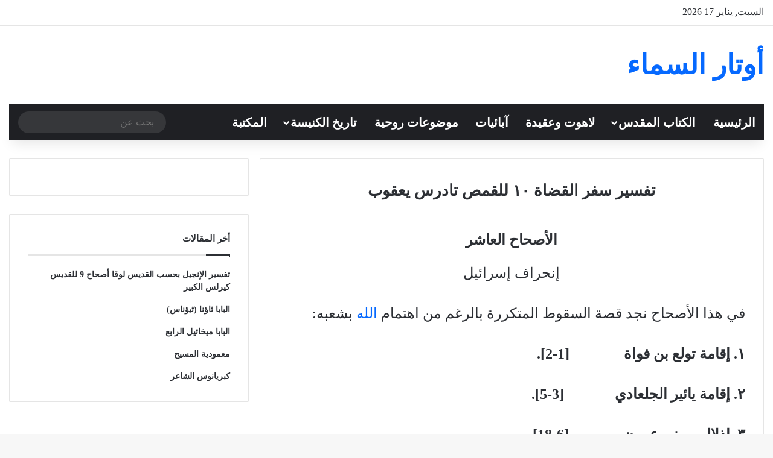

--- FILE ---
content_type: text/html; charset=UTF-8
request_url: https://awtar-alsama.com/bible/inter/o-testament-i/judges-inter/%D8%AA%D9%81%D8%B3%D9%8A%D8%B1-%D8%B3%D9%81%D8%B1-%D8%A7%D9%84%D9%82%D8%B6%D8%A7%D8%A9-%D9%A1%D9%A0-%D9%84%D9%84%D9%82%D9%85%D8%B5-%D8%AA%D8%A7%D8%AF%D8%B1%D8%B3-%D9%8A%D8%B9%D9%82%D9%88%D8%A8/
body_size: 32470
content:
<!DOCTYPE html><html dir="rtl" lang="ar" class="" data-skin="light"><head><script data-no-optimize="1">var litespeed_docref=sessionStorage.getItem("litespeed_docref");litespeed_docref&&(Object.defineProperty(document,"referrer",{get:function(){return litespeed_docref}}),sessionStorage.removeItem("litespeed_docref"));</script> <meta charset="UTF-8" /><link rel="profile" href="https://gmpg.org/xfn/11" /><meta http-equiv='x-dns-prefetch-control' content='on'><link rel='dns-prefetch' href='//cdnjs.cloudflare.com' /><link rel='dns-prefetch' href='//ajax.googleapis.com' /><link rel='dns-prefetch' href='//fonts.googleapis.com' /><link rel='dns-prefetch' href='//fonts.gstatic.com' /><link rel='dns-prefetch' href='//s.gravatar.com' /><link rel='dns-prefetch' href='//www.google-analytics.com' /><link rel='preload' as='script' href='https://ajax.googleapis.com/ajax/libs/webfont/1/webfont.js'><meta name='robots' content='index, follow, max-image-preview:large, max-snippet:-1, max-video-preview:-1' /><title>تفسير سفر القضاة ١٠ للقمص تادرس يعقوب - أوتار السماء</title><meta name="description" content="اوتار السماء موقع يهتم بدراسة الكتاب المقدس واللاهوت والعقيدة المسيحية" /><link rel="canonical" href="https://awtar-alsama.com/bible/inter/o-testament-i/judges-inter/تفسير-سفر-القضاة-١٠-للقمص-تادرس-يعقوب/" /><meta name="twitter:label1" content="كُتب بواسطة" /><meta name="twitter:data1" content="yassergirgis6" /> <script type="application/ld+json" class="yoast-schema-graph">{"@context":"https://schema.org","@graph":[{"@type":"Article","@id":"https://awtar-alsama.com/bible/inter/o-testament-i/judges-inter/%d8%aa%d9%81%d8%b3%d9%8a%d8%b1-%d8%b3%d9%81%d8%b1-%d8%a7%d9%84%d9%82%d8%b6%d8%a7%d8%a9-%d9%a1%d9%a0-%d9%84%d9%84%d9%82%d9%85%d8%b5-%d8%aa%d8%a7%d8%af%d8%b1%d8%b3-%d9%8a%d8%b9%d9%82%d9%88%d8%a8/#article","isPartOf":{"@id":"https://awtar-alsama.com/bible/inter/o-testament-i/judges-inter/%d8%aa%d9%81%d8%b3%d9%8a%d8%b1-%d8%b3%d9%81%d8%b1-%d8%a7%d9%84%d9%82%d8%b6%d8%a7%d8%a9-%d9%a1%d9%a0-%d9%84%d9%84%d9%82%d9%85%d8%b5-%d8%aa%d8%a7%d8%af%d8%b1%d8%b3-%d9%8a%d8%b9%d9%82%d9%88%d8%a8/"},"author":{"name":"yassergirgis6","@id":"https://awtar-alsama.com/#/schema/person/91460426125a1b21ff33dbe17e23d352"},"headline":"تفسير سفر القضاة ١٠ للقمص تادرس يعقوب","datePublished":"2019-05-31T07:46:30+00:00","dateModified":"2019-11-11T22:21:15+00:00","mainEntityOfPage":{"@id":"https://awtar-alsama.com/bible/inter/o-testament-i/judges-inter/%d8%aa%d9%81%d8%b3%d9%8a%d8%b1-%d8%b3%d9%81%d8%b1-%d8%a7%d9%84%d9%82%d8%b6%d8%a7%d8%a9-%d9%a1%d9%a0-%d9%84%d9%84%d9%82%d9%85%d8%b5-%d8%aa%d8%a7%d8%af%d8%b1%d8%b3-%d9%8a%d8%b9%d9%82%d9%88%d8%a8/"},"wordCount":45,"commentCount":0,"publisher":{"@id":"https://awtar-alsama.com/#/schema/person/91460426125a1b21ff33dbe17e23d352"},"articleSection":["تفسير سفر القضاة"],"inLanguage":"ar","potentialAction":[{"@type":"CommentAction","name":"Comment","target":["https://awtar-alsama.com/bible/inter/o-testament-i/judges-inter/%d8%aa%d9%81%d8%b3%d9%8a%d8%b1-%d8%b3%d9%81%d8%b1-%d8%a7%d9%84%d9%82%d8%b6%d8%a7%d8%a9-%d9%a1%d9%a0-%d9%84%d9%84%d9%82%d9%85%d8%b5-%d8%aa%d8%a7%d8%af%d8%b1%d8%b3-%d9%8a%d8%b9%d9%82%d9%88%d8%a8/#respond"]}]},{"@type":"WebPage","@id":"https://awtar-alsama.com/bible/inter/o-testament-i/judges-inter/%d8%aa%d9%81%d8%b3%d9%8a%d8%b1-%d8%b3%d9%81%d8%b1-%d8%a7%d9%84%d9%82%d8%b6%d8%a7%d8%a9-%d9%a1%d9%a0-%d9%84%d9%84%d9%82%d9%85%d8%b5-%d8%aa%d8%a7%d8%af%d8%b1%d8%b3-%d9%8a%d8%b9%d9%82%d9%88%d8%a8/","url":"https://awtar-alsama.com/bible/inter/o-testament-i/judges-inter/%d8%aa%d9%81%d8%b3%d9%8a%d8%b1-%d8%b3%d9%81%d8%b1-%d8%a7%d9%84%d9%82%d8%b6%d8%a7%d8%a9-%d9%a1%d9%a0-%d9%84%d9%84%d9%82%d9%85%d8%b5-%d8%aa%d8%a7%d8%af%d8%b1%d8%b3-%d9%8a%d8%b9%d9%82%d9%88%d8%a8/","name":"تفسير سفر القضاة ١٠ للقمص تادرس يعقوب - أوتار السماء","isPartOf":{"@id":"https://awtar-alsama.com/#website"},"datePublished":"2019-05-31T07:46:30+00:00","dateModified":"2019-11-11T22:21:15+00:00","description":"اوتار السماء موقع يهتم بدراسة الكتاب المقدس واللاهوت والعقيدة المسيحية","breadcrumb":{"@id":"https://awtar-alsama.com/bible/inter/o-testament-i/judges-inter/%d8%aa%d9%81%d8%b3%d9%8a%d8%b1-%d8%b3%d9%81%d8%b1-%d8%a7%d9%84%d9%82%d8%b6%d8%a7%d8%a9-%d9%a1%d9%a0-%d9%84%d9%84%d9%82%d9%85%d8%b5-%d8%aa%d8%a7%d8%af%d8%b1%d8%b3-%d9%8a%d8%b9%d9%82%d9%88%d8%a8/#breadcrumb"},"inLanguage":"ar","potentialAction":[{"@type":"ReadAction","target":["https://awtar-alsama.com/bible/inter/o-testament-i/judges-inter/%d8%aa%d9%81%d8%b3%d9%8a%d8%b1-%d8%b3%d9%81%d8%b1-%d8%a7%d9%84%d9%82%d8%b6%d8%a7%d8%a9-%d9%a1%d9%a0-%d9%84%d9%84%d9%82%d9%85%d8%b5-%d8%aa%d8%a7%d8%af%d8%b1%d8%b3-%d9%8a%d8%b9%d9%82%d9%88%d8%a8/"]}]},{"@type":"BreadcrumbList","@id":"https://awtar-alsama.com/bible/inter/o-testament-i/judges-inter/%d8%aa%d9%81%d8%b3%d9%8a%d8%b1-%d8%b3%d9%81%d8%b1-%d8%a7%d9%84%d9%82%d8%b6%d8%a7%d8%a9-%d9%a1%d9%a0-%d9%84%d9%84%d9%82%d9%85%d8%b5-%d8%aa%d8%a7%d8%af%d8%b1%d8%b3-%d9%8a%d8%b9%d9%82%d9%88%d8%a8/#breadcrumb","itemListElement":[{"@type":"ListItem","position":1,"name":"Home","item":"https://awtar-alsama.com/"},{"@type":"ListItem","position":2,"name":"تفسير سفر القضاة ١٠ للقمص تادرس يعقوب"}]},{"@type":"WebSite","@id":"https://awtar-alsama.com/#website","url":"https://awtar-alsama.com/","name":"أوتار السماء","description":"اوتار السماء موقع يهتم بدراسة الكتاب المقدس واللاهوت والعقيدة المسيحية","publisher":{"@id":"https://awtar-alsama.com/#/schema/person/91460426125a1b21ff33dbe17e23d352"},"potentialAction":[{"@type":"SearchAction","target":{"@type":"EntryPoint","urlTemplate":"https://awtar-alsama.com/?s={search_term_string}"},"query-input":{"@type":"PropertyValueSpecification","valueRequired":true,"valueName":"search_term_string"}}],"inLanguage":"ar"},{"@type":["Person","Organization"],"@id":"https://awtar-alsama.com/#/schema/person/91460426125a1b21ff33dbe17e23d352","name":"yassergirgis6","image":{"@type":"ImageObject","inLanguage":"ar","@id":"https://awtar-alsama.com/#/schema/person/image/","url":"https://awtar-alsama.com/wp-content/litespeed/avatar/549e296b25bcf754d079a318db0a7407.jpg?ver=1768088322","contentUrl":"https://awtar-alsama.com/wp-content/litespeed/avatar/549e296b25bcf754d079a318db0a7407.jpg?ver=1768088322","caption":"yassergirgis6"},"logo":{"@id":"https://awtar-alsama.com/#/schema/person/image/"}}]}</script> <link rel='dns-prefetch' href='//www.googletagmanager.com' /><link rel='dns-prefetch' href='//stats.wp.com' /><link rel='dns-prefetch' href='//pagead2.googlesyndication.com' /><link rel="alternate" type="application/rss+xml" title="أوتار السماء &laquo; الخلاصة" href="https://awtar-alsama.com/feed/" /><link rel="alternate" type="application/rss+xml" title="أوتار السماء &laquo; خلاصة التعليقات" href="https://awtar-alsama.com/comments/feed/" /><link rel="alternate" type="application/rss+xml" title="أوتار السماء &laquo; تفسير سفر القضاة ١٠ للقمص تادرس يعقوب خلاصة التعليقات" href="https://awtar-alsama.com/bible/inter/o-testament-i/judges-inter/%d8%aa%d9%81%d8%b3%d9%8a%d8%b1-%d8%b3%d9%81%d8%b1-%d8%a7%d9%84%d9%82%d8%b6%d8%a7%d8%a9-%d9%a1%d9%a0-%d9%84%d9%84%d9%82%d9%85%d8%b5-%d8%aa%d8%a7%d8%af%d8%b1%d8%b3-%d9%8a%d8%b9%d9%82%d9%88%d8%a8/feed/" /><link rel="alternate" title="oEmbed (JSON)" type="application/json+oembed" href="https://awtar-alsama.com/wp-json/oembed/1.0/embed?url=https%3A%2F%2Fawtar-alsama.com%2Fbible%2Finter%2Fo-testament-i%2Fjudges-inter%2F%25d8%25aa%25d9%2581%25d8%25b3%25d9%258a%25d8%25b1-%25d8%25b3%25d9%2581%25d8%25b1-%25d8%25a7%25d9%2584%25d9%2582%25d8%25b6%25d8%25a7%25d8%25a9-%25d9%25a1%25d9%25a0-%25d9%2584%25d9%2584%25d9%2582%25d9%2585%25d8%25b5-%25d8%25aa%25d8%25a7%25d8%25af%25d8%25b1%25d8%25b3-%25d9%258a%25d8%25b9%25d9%2582%25d9%2588%25d8%25a8%2F" /><link rel="alternate" title="oEmbed (XML)" type="text/xml+oembed" href="https://awtar-alsama.com/wp-json/oembed/1.0/embed?url=https%3A%2F%2Fawtar-alsama.com%2Fbible%2Finter%2Fo-testament-i%2Fjudges-inter%2F%25d8%25aa%25d9%2581%25d8%25b3%25d9%258a%25d8%25b1-%25d8%25b3%25d9%2581%25d8%25b1-%25d8%25a7%25d9%2584%25d9%2582%25d8%25b6%25d8%25a7%25d8%25a9-%25d9%25a1%25d9%25a0-%25d9%2584%25d9%2584%25d9%2582%25d9%2585%25d8%25b5-%25d8%25aa%25d8%25a7%25d8%25af%25d8%25b1%25d8%25b3-%25d9%258a%25d8%25b9%25d9%2582%25d9%2588%25d8%25a8%2F&#038;format=xml" /><meta name="viewport" content="width=device-width, initial-scale=1.0" /><link data-optimized="2" rel="stylesheet" href="https://awtar-alsama.com/wp-content/litespeed/css/319338eab3af242668fff9d2f2c990c1.css?ver=6130c" /> <script type="litespeed/javascript" data-src="https://awtar-alsama.com/wp-includes/js/jquery/jquery.min.js" id="jquery-core-js"></script> <script id="seo-automated-link-building-js-extra" type="litespeed/javascript">var seoAutomatedLinkBuilding={"ajaxUrl":"https://awtar-alsama.com/wp-admin/admin-ajax.php"}</script> 
 <script type="litespeed/javascript" data-src="https://www.googletagmanager.com/gtag/js?id=G-B2BRRP6VR8" id="google_gtagjs-js"></script> <script id="google_gtagjs-js-after" type="litespeed/javascript">window.dataLayer=window.dataLayer||[];function gtag(){dataLayer.push(arguments)}
gtag("set","linker",{"domains":["awtar-alsama.com"]});gtag("js",new Date());gtag("set","developer_id.dZTNiMT",!0);gtag("config","G-B2BRRP6VR8");window._googlesitekit=window._googlesitekit||{};window._googlesitekit.throttledEvents=[];window._googlesitekit.gtagEvent=(name,data)=>{var key=JSON.stringify({name,data});if(!!window._googlesitekit.throttledEvents[key]){return}window._googlesitekit.throttledEvents[key]=!0;setTimeout(()=>{delete window._googlesitekit.throttledEvents[key]},5);gtag("event",name,{...data,event_source:"site-kit"})}</script> <link rel="https://api.w.org/" href="https://awtar-alsama.com/wp-json/" /><link rel="alternate" title="JSON" type="application/json" href="https://awtar-alsama.com/wp-json/wp/v2/posts/10628" /><link rel="EditURI" type="application/rsd+xml" title="RSD" href="https://awtar-alsama.com/xmlrpc.php?rsd" /><meta name="generator" content="WordPress 6.9" /><link rel='shortlink' href='https://awtar-alsama.com/?p=10628' /><meta name="generator" content="Site Kit by Google 1.170.0" /><script type="litespeed/javascript">var taqyeem={"ajaxurl":"https://awtar-alsama.com/wp-admin/admin-ajax.php","your_rating":"تقييمك:"}</script> <meta http-equiv="X-UA-Compatible" content="IE=edge"><meta name="google-adsense-platform-account" content="ca-host-pub-2644536267352236"><meta name="google-adsense-platform-domain" content="sitekit.withgoogle.com"> <script type="litespeed/javascript" data-src="https://pagead2.googlesyndication.com/pagead/js/adsbygoogle.js?client=ca-pub-3363424823954717&amp;host=ca-host-pub-2644536267352236" crossorigin="anonymous"></script> <link rel="icon" href="https://awtar-alsama.com/wp-content/uploads/2024/06/أوتار-السماء-150x150.png" sizes="32x32" /><link rel="icon" href="https://awtar-alsama.com/wp-content/uploads/2024/06/أوتار-السماء.png" sizes="192x192" /><link rel="apple-touch-icon" href="https://awtar-alsama.com/wp-content/uploads/2024/06/أوتار-السماء.png" /><meta name="msapplication-TileImage" content="https://awtar-alsama.com/wp-content/uploads/2024/06/أوتار-السماء.png" /></head><body id="tie-body" class="rtl wp-singular post-template-default single single-post postid-10628 single-format-standard wp-theme-jannah tie-no-js is-percent-width wrapper-has-shadow block-head-1 magazine1 is-thumb-overlay-disabled is-desktop is-header-layout-3 has-header-ad sidebar-left has-sidebar post-layout-1 narrow-title-narrow-media is-standard-format has-mobile-share hide_breaking_news hide_share_post_top"><div class="background-overlay"><div id="tie-container" class="site tie-container"><div id="tie-wrapper"><header id="theme-header" class="theme-header header-layout-3 main-nav-dark main-nav-default-dark main-nav-below main-nav-boxed has-stream-item top-nav-active top-nav-light top-nav-default-light top-nav-above has-shadow has-normal-width-logo mobile-header-default"><nav id="top-nav"  class="has-date-components top-nav header-nav" aria-label="الشريط العلوي"><div class="container"><div class="topbar-wrapper"><div class="topbar-today-date">
السبت, يناير 17 2026</div><div class="tie-alignleft"></div><div class="tie-alignright"><ul class="components"><li class="social-icons-item"><a class="social-link facebook-social-icon" rel="external noopener nofollow" target="_blank" href="#"><span class="tie-social-icon tie-icon-facebook"></span><span class="screen-reader-text">فيسبوك</span></a></li><li class="social-icons-item"><a class="social-link twitter-social-icon" rel="external noopener nofollow" target="_blank" href="#"><span class="tie-social-icon tie-icon-twitter"></span><span class="screen-reader-text">‫X</span></a></li><li class="social-icons-item"><a class="social-link youtube-social-icon" rel="external noopener nofollow" target="_blank" href="#"><span class="tie-social-icon tie-icon-youtube"></span><span class="screen-reader-text">‫YouTube</span></a></li><li class="social-icons-item"><a class="social-link instagram-social-icon" rel="external noopener nofollow" target="_blank" href="#"><span class="tie-social-icon tie-icon-instagram"></span><span class="screen-reader-text">انستقرام</span></a></li><li class=" popup-login-icon menu-item custom-menu-link">
<a href="#" class="lgoin-btn tie-popup-trigger">
<span class="tie-icon-author" aria-hidden="true"></span>
<span class="screen-reader-text">تسجيل الدخول</span>			</a></li><li class="random-post-icon menu-item custom-menu-link">
<a href="/bible/inter/o-testament-i/judges-inter/%D8%AA%D9%81%D8%B3%D9%8A%D8%B1-%D8%B3%D9%81%D8%B1-%D8%A7%D9%84%D9%82%D8%B6%D8%A7%D8%A9-%D9%A1%D9%A0-%D9%84%D9%84%D9%82%D9%85%D8%B5-%D8%AA%D8%A7%D8%AF%D8%B1%D8%B3-%D9%8A%D8%B9%D9%82%D9%88%D8%A8/?random-post=1" class="random-post" title="مقال عشوائي" rel="nofollow">
<span class="tie-icon-random" aria-hidden="true"></span>
<span class="screen-reader-text">مقال عشوائي</span>
</a></li><li class="side-aside-nav-icon menu-item custom-menu-link">
<a href="#">
<span class="tie-icon-navicon" aria-hidden="true"></span>
<span class="screen-reader-text">إضافة عمود جانبي</span>
</a></li></ul></div></div></div></nav><div class="container header-container"><div class="tie-row logo-row"><div class="logo-wrapper"><div class="tie-col-md-4 logo-container clearfix"><div id="mobile-header-components-area_1" class="mobile-header-components"><ul class="components"><li class="mobile-component_menu custom-menu-link"><a href="#" id="mobile-menu-icon" class="menu-text-wrapper"><span class="tie-mobile-menu-icon tie-icon-grid-9"></span><span class="menu-text">القائمة</span></a></li></ul></div><div id="logo" class="text-logo" >
<a title="أوتار السماء" href="https://awtar-alsama.com/"><div class="logo-text">أوتار السماء</div>			</a></div></div></div><div class="tie-col-md-8 stream-item stream-item-top-wrapper"><div class="stream-item-top"><div class="stream-item-size" style=""><script type="litespeed/javascript" data-src="https://pagead2.googlesyndication.com/pagead/js/adsbygoogle.js?client=ca-pub-3363424823954717"
     crossorigin="anonymous"></script> 
<ins class="adsbygoogle"
style="display:block"
data-ad-client="ca-pub-3363424823954717"
data-ad-slot="9189585347"
data-ad-format="auto"
data-full-width-responsive="true"></ins> <script type="litespeed/javascript">(adsbygoogle=window.adsbygoogle||[]).push({})</script></div></div></div></div></div><div class="main-nav-wrapper"><nav id="main-nav" data-skin="search-in-main-nav" class="main-nav header-nav live-search-parent menu-style-default menu-style-solid-bg"  aria-label="القائمة الرئيسية"><div class="container"><div class="main-menu-wrapper"><div id="menu-components-wrap"><div class="main-menu main-menu-wrap"><div id="main-nav-menu" class="main-menu header-menu"><ul id="menu-%d8%a7%d9%84%d8%b1%d8%a6%d9%8a%d8%b3%d9%8a%d8%a9" class="menu"><li id="menu-item-68778" class="menu-item menu-item-type-post_type menu-item-object-page menu-item-home menu-item-68778"><a href="https://awtar-alsama.com/">الرئيسية</a></li><li id="menu-item-48913" class="menu-item menu-item-type-custom menu-item-object-custom menu-item-has-children menu-item-48913"><a href="https://awtar-alsama.com/bible/%d8%a7%d9%84%d9%83%d8%aa%d8%a7%d8%a8-%d8%a7%d9%84%d9%85%d9%82%d8%af%d8%b3/">الكتاب المقدس</a><ul class="sub-menu menu-sub-content"><li id="menu-item-48907" class="menu-item menu-item-type-post_type menu-item-object-post menu-item-has-children menu-item-48907"><a href="https://awtar-alsama.com/bible/chapters/%d9%86%d8%b5-%d8%a7%d9%84%d9%83%d8%aa%d8%a7%d8%a8-%d8%a7%d9%84%d9%85%d9%82%d8%af%d8%b3/">نص الكتاب المقدس</a><ul class="sub-menu menu-sub-content"><li id="menu-item-48904" class="menu-item menu-item-type-post_type menu-item-object-post menu-item-48904"><a href="https://awtar-alsama.com/bible/o-testament/">العهد القديم</a></li><li id="menu-item-48914" class="menu-item menu-item-type-post_type menu-item-object-post menu-item-48914"><a href="https://awtar-alsama.com/bible/n-testament/">العهد الجديد</a></li></ul></li><li id="menu-item-48908" class="menu-item menu-item-type-post_type menu-item-object-post menu-item-has-children menu-item-48908"><a href="https://awtar-alsama.com/bible/tafaseer/">تفسير الكتاب المقدس</a><ul class="sub-menu menu-sub-content"><li id="menu-item-48910" class="menu-item menu-item-type-post_type menu-item-object-post menu-item-48910"><a href="https://awtar-alsama.com/bible/inter-ot/">تفسير العهد القديم</a></li><li id="menu-item-48909" class="menu-item menu-item-type-post_type menu-item-object-post menu-item-48909"><a href="https://awtar-alsama.com/bible/inter-nt/">تفسير العهد الجديد</a></li></ul></li><li id="menu-item-48923" class="menu-item menu-item-type-taxonomy menu-item-object-category menu-item-48923"><a href="https://awtar-alsama.com/category/bible/bible-gen/">عن الكتاب المقدس</a></li></ul></li><li id="menu-item-76728" class="menu-item menu-item-type-post_type menu-item-object-post menu-item-76728"><a href="https://awtar-alsama.com/theology-creed/dogma/">لاهوت وعقيدة</a></li><li id="menu-item-60722" class="menu-item menu-item-type-taxonomy menu-item-object-category menu-item-60722"><a href="https://awtar-alsama.com/category/patrologia/">آبائيات</a></li><li id="menu-item-48915" class="menu-item menu-item-type-taxonomy menu-item-object-category menu-item-48915"><a href="https://awtar-alsama.com/category/spirituality/">موضوعات روحية</a></li><li id="menu-item-48925" class="menu-item menu-item-type-taxonomy menu-item-object-category menu-item-has-children menu-item-48925"><a href="https://awtar-alsama.com/category/history-church/">تاريخ الكنيسة</a><ul class="sub-menu menu-sub-content"><li id="menu-item-48903" class="menu-item menu-item-type-post_type menu-item-object-post menu-item-48903"><a href="https://awtar-alsama.com/history-church/history-bc/%d8%aa%d8%a7%d8%b1%d9%8a%d8%ae-%d8%a7%d9%84%d8%b9%d9%87%d8%af-%d8%a7%d9%84%d9%82%d8%af%d9%8a%d9%85/">تاريخ العهد القديم</a></li><li id="menu-item-48926" class="menu-item menu-item-type-post_type menu-item-object-post menu-item-48926"><a href="https://awtar-alsama.com/history-church/unity-church/%d8%a7%d9%84%d9%83%d9%86%d9%8a%d8%b3%d8%a9-%d8%a7%d9%84%d8%ac%d8%a7%d9%85%d8%b9%d8%a9/">تاريخ الكنيسة الجامعة</a></li><li id="menu-item-48936" class="menu-item menu-item-type-post_type menu-item-object-post menu-item-has-children menu-item-48936"><a href="https://awtar-alsama.com/history-coptic-church/%d8%aa%d8%a7%d8%b1%d9%8a%d8%ae-%d8%a7%d9%84%d9%83%d9%86%d9%8a%d8%b3%d8%a9-%d8%a7%d9%84%d9%82%d8%a8%d8%b7%d9%8a%d8%a9/">تاريخ الكنيسة القبطية</a><ul class="sub-menu menu-sub-content"><li id="menu-item-48947" class="menu-item menu-item-type-post_type menu-item-object-post menu-item-has-children menu-item-48947"><a href="https://awtar-alsama.com/history-coptic-church/cen01-05/%d8%a7%d9%84%d8%b9%d8%b5%d8%b1-%d8%a7%d9%84%d8%b0%d9%87%d8%a8%d9%8a/">العصر الذهبي</a><ul class="sub-menu menu-sub-content"><li id="menu-item-48944" class="menu-item menu-item-type-post_type menu-item-object-post menu-item-48944"><a href="https://awtar-alsama.com/history-coptic-church/cen01-05/%d8%a7%d9%84%d9%82%d8%b1%d9%86-%d8%a7%d9%84%d8%a3%d9%88%d9%84/">القرن الأول</a></li><li id="menu-item-48952" class="menu-item menu-item-type-post_type menu-item-object-post menu-item-48952"><a href="https://awtar-alsama.com/history-coptic-church/cen01-05/%d8%a7%d9%84%d9%82%d8%b1%d9%86-%d8%a7%d9%84%d8%ab%d8%a7%d9%86%d9%8a/">القرن الثاني</a></li><li id="menu-item-48955" class="menu-item menu-item-type-post_type menu-item-object-post menu-item-48955"><a href="https://awtar-alsama.com/history-coptic-church/cen01-05/%d8%a7%d9%84%d9%82%d8%b1%d9%86-%d8%a7%d9%84%d8%ab%d8%a7%d9%84%d8%ab/">القرن الثالث</a></li><li id="menu-item-48945" class="menu-item menu-item-type-post_type menu-item-object-post menu-item-48945"><a href="https://awtar-alsama.com/history-coptic-church/cen01-05/%d8%a7%d9%84%d9%82%d8%b1%d9%86-%d8%a7%d9%84%d8%b1%d8%a7%d8%a8%d8%b9/">القرن الرابع</a></li><li id="menu-item-48946" class="menu-item menu-item-type-post_type menu-item-object-post menu-item-48946"><a href="https://awtar-alsama.com/history-coptic-church/cen01-05/%d8%a7%d9%84%d9%82%d8%b1%d9%86-%d8%a7%d9%84%d8%ae%d8%a7%d9%85%d8%b3/">القرن الخامس</a></li></ul></li><li id="menu-item-48948" class="menu-item menu-item-type-post_type menu-item-object-post menu-item-has-children menu-item-48948"><a href="https://awtar-alsama.com/history-coptic-church/cen6-9/%d8%b9%d8%b5%d8%b1-%d8%a7%d9%84%d8%aa%d8%b1%d8%a7%d8%ac%d8%b9/">عصر التراجع</a><ul class="sub-menu menu-sub-content"><li id="menu-item-48956" class="menu-item menu-item-type-post_type menu-item-object-post menu-item-48956"><a href="https://awtar-alsama.com/history-coptic-church/cen6-9/%d8%a7%d9%84%d9%82%d8%b1%d9%86-%d8%a7%d9%84%d8%b3%d8%a7%d8%af%d8%b3/">القرن السادس</a></li><li id="menu-item-48957" class="menu-item menu-item-type-post_type menu-item-object-post menu-item-48957"><a href="https://awtar-alsama.com/history-coptic-church/cen6-9/%d8%a7%d9%84%d9%82%d8%b1%d9%86-%d8%a7%d9%84%d8%b3%d8%a7%d8%a8%d8%b9/">القرن السابع</a></li><li id="menu-item-48958" class="menu-item menu-item-type-post_type menu-item-object-post menu-item-48958"><a href="https://awtar-alsama.com/history-coptic-church/cen6-9/%d8%a7%d9%84%d9%82%d8%b1%d9%86-%d8%a7%d9%84%d8%ab%d8%a7%d9%85%d9%86/">القرن الثامن</a></li><li id="menu-item-48960" class="menu-item menu-item-type-post_type menu-item-object-post menu-item-48960"><a href="https://awtar-alsama.com/history-coptic-church/cen6-9/%d8%a7%d9%84%d9%82%d8%b1%d9%86-%d8%a7%d9%84%d8%aa%d8%a7%d8%b3%d8%b9/">القرن التاسع</a></li></ul></li><li id="menu-item-48949" class="menu-item menu-item-type-post_type menu-item-object-post menu-item-has-children menu-item-48949"><a href="https://awtar-alsama.com/history-coptic-church/cen10-18/%d8%a7%d9%84%d8%b9%d8%b5%d9%88%d8%b1-%d8%a7%d9%84%d9%88%d8%b3%d8%b7%d9%89/">العصور الوسطى</a><ul class="sub-menu menu-sub-content"><li id="menu-item-48954" class="menu-item menu-item-type-post_type menu-item-object-post menu-item-48954"><a href="https://awtar-alsama.com/history-coptic-church/cen10-18/%d8%a7%d9%84%d9%82%d8%b1%d9%86-%d8%a7%d9%84%d8%b9%d8%a7%d8%b4%d8%b1/">القرن العاشر</a></li><li id="menu-item-48953" class="menu-item menu-item-type-post_type menu-item-object-post menu-item-48953"><a href="https://awtar-alsama.com/history-coptic-church/cen10-18/%d8%a7%d9%84%d9%82%d8%b1%d9%86-%d8%a7%d9%84%d8%ad%d8%a7%d8%af%d9%8a-%d8%b9%d8%b4%d8%b1/">القرن الحادي عشر</a></li><li id="menu-item-48951" class="menu-item menu-item-type-post_type menu-item-object-post menu-item-48951"><a href="https://awtar-alsama.com/history-coptic-church/cen10-18/%d8%a7%d9%84%d9%82%d8%b1%d9%86-%d8%a7%d9%84%d8%ab%d8%a7%d9%86%d9%8a-%d8%b9%d8%b4%d8%b1/">القرن الثاني عشر</a></li><li id="menu-item-48943" class="menu-item menu-item-type-post_type menu-item-object-post menu-item-48943"><a href="https://awtar-alsama.com/history-coptic-church/cen10-18/%d8%a7%d9%84%d9%82%d8%b1%d9%86-%d8%a7%d9%84%d8%ab%d8%a7%d9%84%d8%ab-%d8%b9%d8%b4%d8%b1/">القرن الثالث عشر</a></li><li id="menu-item-48942" class="menu-item menu-item-type-post_type menu-item-object-post menu-item-48942"><a href="https://awtar-alsama.com/history-coptic-church/cen10-18/%d8%a7%d9%84%d9%82%d8%b1%d9%86-%d8%a7%d9%84%d8%b1%d8%a7%d8%a8%d8%b9-%d8%b9%d8%b4%d8%b1/">القرن الرابع عشر</a></li><li id="menu-item-48941" class="menu-item menu-item-type-post_type menu-item-object-post menu-item-48941"><a href="https://awtar-alsama.com/history-coptic-church/cen10-18/%d8%a7%d9%84%d9%82%d8%b1%d9%86-%d8%a7%d9%84%d8%ae%d8%a7%d9%85%d8%b3-%d8%b9%d8%b4%d8%b1/">القرن الخامس عشر</a></li><li id="menu-item-48940" class="menu-item menu-item-type-post_type menu-item-object-post menu-item-48940"><a href="https://awtar-alsama.com/history-coptic-church/cen10-18/%d8%a7%d9%84%d9%82%d8%b1%d9%86-%d8%a7%d9%84%d8%b3%d8%a7%d8%af%d8%b3-%d8%b9%d8%b4%d8%b1/">القرن السادس عشر</a></li><li id="menu-item-48939" class="menu-item menu-item-type-post_type menu-item-object-post menu-item-48939"><a href="https://awtar-alsama.com/history-coptic-church/cen10-18/%d8%a7%d9%84%d9%82%d8%b1%d9%86-%d8%a7%d9%84%d8%b3%d8%a7%d8%a8%d8%b9-%d8%b9%d8%b4%d8%b1/">القرن السابع عشر</a></li><li id="menu-item-48938" class="menu-item menu-item-type-post_type menu-item-object-post menu-item-48938"><a href="https://awtar-alsama.com/history-coptic-church/cen10-18/%d8%a7%d9%84%d9%82%d8%b1%d9%86-%d8%a7%d9%84%d8%ab%d8%a7%d9%85%d9%86-%d8%b9%d8%b4%d8%b1/">القرن الثامن عشر</a></li></ul></li><li id="menu-item-48950" class="menu-item menu-item-type-post_type menu-item-object-post menu-item-has-children menu-item-48950"><a href="https://awtar-alsama.com/history-coptic-church/cen19-21/%d8%b9%d8%b5%d8%b1-%d8%a7%d9%84%d9%86%d9%87%d8%b6%d8%a9/">عصر النهضة</a><ul class="sub-menu menu-sub-content"><li id="menu-item-48937" class="menu-item menu-item-type-post_type menu-item-object-post menu-item-48937"><a href="https://awtar-alsama.com/history-coptic-church/cen19-21/%d8%a7%d9%84%d9%82%d8%b1%d9%86-%d8%a7%d9%84%d8%aa%d8%a7%d8%b3%d8%b9-%d8%b9%d8%b4%d8%b1/">القرن التاسع عشر</a></li></ul></li></ul></li></ul></li><li id="menu-item-79244" class="menu-item menu-item-type-custom menu-item-object-custom menu-item-79244"><a href="https://library.awtar-alsama.com/">المكتبة</a></li></ul></div></div><ul class="components"><li class="search-bar menu-item custom-menu-link" aria-label="بحث"><form method="get" id="search" action="https://awtar-alsama.com/">
<input id="search-input" class="is-ajax-search"  inputmode="search" type="text" name="s" title="بحث عن" placeholder="بحث عن" />
<button id="search-submit" type="submit">
<span class="tie-icon-search tie-search-icon" aria-hidden="true"></span>
<span class="screen-reader-text">بحث عن</span>
</button></form></li></ul></div></div></div></nav></div></header><div id="content" class="site-content container"><div id="main-content-row" class="tie-row main-content-row"><div class="main-content tie-col-md-8 tie-col-xs-12" role="main"><article id="the-post" class="container-wrapper post-content tie-standard"><header class="entry-header-outer"><div class="entry-header"><h1 class="post-title entry-title">
تفسير سفر القضاة ١٠ للقمص تادرس يعقوب</h1></div></header><div class="entry-content entry clearfix"><h2 style="text-align: center;"><span style="font-size: 18pt;">الأصحاح العاشر</span></h2><p style="text-align: center;"><span style="font-size: 18pt;">إنحراف إسرائيل</span></p><p><span style="font-size: 18pt;">في هذا الأصحاح نجد قصة السقوط المتكررة بالرغم من اهتمام <a href="https://awtar-alsama.com/theology-creed/god/" data-internallinksmanager029f6b8e52c="325" title="الله">الله</a> بشعبه:</span></p><p><span style="font-size: 18pt;"><strong>١. إقامة تولع بن فواة               [1-2]. </strong></span></p><p><span style="font-size: 18pt;"><strong>٢. إقامة يائير الجلعادي              [3-5]. </strong></span></p><p><span style="font-size: 18pt;"><strong>٣. إذلالهم ببني عمون               [6-18]. </strong></span></p><p><span style="font-size: 18pt;"><strong>١. إقامة تولع بن فواة:</strong></span></p><p><span style="font-size: 18pt;"><strong>&#8220;وقام بعد أبيمالك لتخليص إسرائيل تولع بن فواة بن دودو رجل من يساكر، كان ساكنًا في شامير في جبل أفرايم&#8221; [1]. </strong></span></p><p><span style="font-size: 18pt;">&#8220;شامير&#8221; أو &#8220;شامور&#8221; اسم عبري معناه (شوكْ) أو (صوان)، ربما هي ساتور الواقعة بين السامرة وجنين، قام فيها تولع القاضي مع أنه من سبط يساكر والمدينة في جبل أفرايم، قام ليخلص إسرائيل ربما من تحرشات خفيفة لم تستحق الذكر. وقد مضى لإسرائيل 23 عامًا، غالبًا ما اتسمت بالسلام.</span></p><div class="stream-item stream-item-in-post stream-item-inline-post aligncenter"><div class="stream-item-size" style=""><script type="litespeed/javascript" data-src="https://pagead2.googlesyndication.com/pagead/js/adsbygoogle.js?client=ca-pub-3363424823954717"
     crossorigin="anonymous"></script> <ins class="adsbygoogle"
style="display:block; text-align:center;"
data-ad-layout="in-article"
data-ad-format="fluid"
data-ad-client="ca-pub-3363424823954717"
data-ad-slot="6631757849"></ins> <script type="litespeed/javascript">(adsbygoogle=window.adsbygoogle||[]).push({})</script></div></div><p><span style="font-size: 18pt;">&#8220;تولع&#8221; تعني (دودة) أو (قماش قرمزي)، و&#8221;فواة&#8221; تعني (عروق الصباغين)&#8230; وكأنه إذ انتهى حكم أبيمالك الرجل المحب للسلطة، العوسج الذي أخرج نارًا دمرته ودمرت من أقامه ملكًا عليهم، هذا الذي لم يهلكه أعداء من الخارج وإنما قتله أهل بيته وهو قتلهم؛ بموته قام قاضٍ وهو تولع بن فواة، وكأنه بالقماش القرمزي الذي من صنعة الصباغين، اصطبغ بالدم المقدس (القرمز)، فأعطى للشعب سلامًا 23 عامًا، مع أنه كان ساكنًا في شامير ودفن فيها، أي عاش وسط الأشواك.</span></p><p><span style="font-size: 18pt;">اختار أبيمالك الطريق السهل فأمّن حياته ومملكته بقتل إخوته، فلم يتسلط إلاَّ ثلاث سنوات لم يذق فيها طعم الراحة، انتهت بمأساة حطمته تمامًا، أما تولع وإن كان كدودة حقيرة لكنه قبل طريق الأشواك والآلام فقدم لشعب <a href="https://awtar-alsama.com/theology-creed/god/" data-internallinksmanager029f6b8e52c="325" title="الله">الله</a> سنوات طويلة مملوءة راحة. وكأنه يمثل الراعي الذي يحمل الأشواك لكي يستريح الآخرون، يموت كل يوم لينعم إخوته بالحياة في الرب. ما أجمل كلمات <strong>القديس يوحنا الذهبي الفم </strong>الراعي الباذل: [ليتكم تستطيعون معاينة النيران الملتهبة في قلبي لتعرفوا إني أحترق أكثر من سيدة شابة تئن بسبب ترملها المبكر، فإني لست أظنها تحزن على زوجها، ولا يحزن أب على ابنه كحزني أنا على هذا الجمهور الحاضر هنا![98]]، [إني أود أن أقدم بكل سرور عيني ربوات المرات وأكثر – إن أمكن – من أجل توبة نفوسكم[99]].</span></p><p><span style="font-size: 18pt;"><strong>٢. إقامة يائير الجلعادي:</strong></span></p><p><span style="font-size: 18pt;">إذ دفن تولع الذي يحمل اسمه معنى (دودة)، بعد أن قدم للشعب راحة لسنوات طويلة، قام يائير الجلعادي ليقضي لإسرائيل 22 سنة غالبًا ما كانت سنوات سلام، ولا نعرف عن أيامه سوى أنه كان له ثلاثون ولدًا يركبون ثلاثين جحشًا علامة الكرامة والغنى، ولهم ثلاثون مدينة هي في حقيقتها مزرعة امتلأت بالمباني والمنشآت فدعيت مدنًا. وقد سميت &#8220;حووت يائير&#8221; أي (مزارع يائير).</span></p><p><span style="font-size: 18pt;">إن كان اسم &#8220;تولع&#8221; بالعبرية يعني (دودة) علامة اتضاعه، أو (قماش قرمزي) علامة اصطباغه بدم المخلص والتطهر به، فإن &#8220;يائير&#8221; تعني (ينير). فالأول &#8220;تولع&#8221; حمل دم السيد <a href="https://awtar-alsama.com/theology-creed/jesus-christ/" data-internallinksmanager029f6b8e52c="328" title="السيد الميسح">المسيح</a> ليقضي بروح الوداعة، والثاني &#8220;يائير&#8221; يحما استنارة <a href="https://awtar-alsama.com/theology-creed/holy-spirit/" data-internallinksmanager029f6b8e52c="331" title="الروح القدس">الروح القدس</a>، روح السيد <a href="https://awtar-alsama.com/theology-creed/jesus-christ/" data-internallinksmanager029f6b8e52c="328" title="السيد الميسح">المسيح</a> نفسه. ليصير نورًا للعالم كمرسله القائل: &#8220;أنتم نور العالم&#8221; (مت 5: 14). يرى البعض أن يائير هذا ربما يكون من نسل يائير المذكور في سفر العدد (32: 41).</span></p><p><span style="font-size: 18pt;">إن كان يائير يشير إلى النفس المستنيرة ب<a href="https://awtar-alsama.com/theology-creed/holy-spirit/" data-internallinksmanager029f6b8e52c="331" title="الروح القدس">الروح القدس</a> خلال مياه <a href="https://awtar-alsama.com/theology-creed/baptism/" data-internallinksmanager029f6b8e52c="336" title="سر المعمودية">المعمودية</a> فإن أولاده الثلاثين يشيرون إلى مواهب الإنسان وأحاسيسه وطاقاته التي تتقدس كأولاد له في الرب، يركب كل منهم جحشًا أي يصير مكرمًا وغنيًا في الرب ويملك على مدينة أو مزرعة إذ يصير كل ما بداخلنا مقدسًا للرب، لا يليق به أن يسلك في الرجاسات أو يستخدم للشر إنما يكون مكرمًا بالحياة المقدسة!</span></p><p><span style="font-size: 18pt;">أما رقم 30 هنا فيشير إلى &#8220;معمودية السيد <a href="https://awtar-alsama.com/theology-creed/jesus-christ/" data-internallinksmanager029f6b8e52c="328" title="السيد الميسح">المسيح</a>&#8221;، إذ اعتمد في مياه الأردن في سن الثلاثين، خلال معموديته صار لنا حق التمتع ب<a href="https://awtar-alsama.com/theology-creed/baptism/" data-internallinksmanager029f6b8e52c="336" title="سر المعمودية">المعمودية</a>. نُحسب فيه ملوكًا وكهنة مقدسين فيه، نملك كأحرار ولا نُستعبد لإبليس وأعماله الشريرة. هذا ما دفع <strong>القديس جيروم</strong> للقول: [لم يكرز المخلص نفسه بملكوت السموات إلاَّ بعد تقديسه الأردن بتغطيسه في العماد[100]].</span></p><p><span style="font-size: 18pt;"><strong>٣. إذلالهم ببني عمون:</strong></span></p><p><span style="font-size: 18pt;">إذ استراح الشعب عاد يشترك مع الوثنيين أو الأمم في عبادتهم للأوثان، فصاروا يعبدون البعليم أي آلهة الشمس، والعشتاروت آلهة القمر؛ كما عبدوا آلهة آرام وعاصمتها دمشق، منها الإله رمون (2 مل 5: 18) إله الرعد والأمطار. وعبدوا آلهة صيدون أي صيدا ومنها البعليم والعشتاروت وإن كان لكل أمة بعلها الخاص وعشتاروتها الخاصة بها؛ وآلهة موآب مثل كموش وبعل فغور؛ وآلهة بني عمون مثل ملكوم أو مولك (لا 18: 21)، وآلهة الفلسطينيين مثل داجون وهو إله السمك وكان تمثاله مركب من وجه إنسان ويدي وجسم سمكة.</span></p><p><span style="font-size: 18pt;">بدأوا أولاً بعبادة هذه الآلهة جنبًا إلى جنب مع عبادتهم لله، وكأنها سمة عدم التعصب، لكن سرعان ما تركوا عبادة <a href="https://awtar-alsama.com/theology-creed/god/" data-internallinksmanager029f6b8e52c="325" title="الله">الله</a> الحيّ حيث الطريق الضيق واكتفوا بالعبادة الوثنية حيث الباب المتسع والطريق السهل. وكان ثمر شرهم أن <a href="https://awtar-alsama.com/theology-creed/god/" data-internallinksmanager029f6b8e52c="325" title="الله">الله</a> الذي اقتناهم بحبه باعهم للفلسطينيين ولبني عمون [7] حتى يتذوقوا مرارة ما اختاروه، فصاروا في مذلة 18 سنة، وتضايقوا جدًا [9]، وإذ صرخوا إلى الرب عاتبهم على تصرفاتهم الجاحدة ومقابلتهم رعايته وخلاصه لهم من الضيق بالشر&#8230; وفي أبوة حازمة قال &#8220;<strong>لا أعود أخلصكم</strong>&#8221; <strong>[13]</strong>، لا ليغلق الباب، وإنما ليؤكد لهم حزمه ويطالبهم بالدخول إلى العمق في حل مشكلتهم. والدليل على ذلك أنهم إذ أزالوا الآلهة الغريبة من وسطهم وعبدوا الرب &#8220;<strong>ضاقت نفسه بسبب مشقة إسرائيل</strong>&#8221; <strong>[16]</strong>. وكأنه لم يحتمل مشقتهم ولا آلامهم. إنه أب مملوء حبًا، لا يستطيع أن يرى دموع أبنائه، فيقول في سفر النشيد: &#8220;حوّلي عني عينيك فأنهما قد غلبتاني&#8221; (نش 6: 5). فإنه إذ يؤدب بحزم يعود بحبه ليقول: &#8220;قد انقلب عليَّ قلبي، اضطرمت مراحمي جميعًا. لا أجري حمو غضبي، لا أعود أخرب أفرايم، لأني <a href="https://awtar-alsama.com/theology-creed/god/" data-internallinksmanager029f6b8e52c="325" title="الله">الله</a> لا إنسان، القدوس في وسطك فلا آتي بسخط&#8221; (هو 11: 8-9).</span></p><p><span style="font-size: 18pt;">عجيب هو الرب في محبته، فهو لا يحتمل توبة إنسان، ولعل أعظم مثل لذلك ما فعله مع آخاب الشرير الذي قتل وورث (1 مل 21: 19)، وقد شهد عنه الكتاب: &#8220;لم يكن كآخاب الذي باع نفسه لعمل الشر في عيني الرب&#8221; (1 مل 21: 25) لكنه إذ سمع كلام الرب ضده على لسان إيليا النبي وشق ثيابه وجعل مسحًا على جسده، ولم يحتمل الرب هذا المنظر، بل قال لإيليا النبي: &#8220;هل رأيت كيف أتضع آخاب أمامي؟ فمن أجل أنه قد أتضع أمامي لا أجلب الشر في أيامه&#8221; (1 مل 21: 29).</span></p><p><span style="font-size: 18pt;">هكذا إذ رجع الشعب إلى <a href="https://awtar-alsama.com/theology-creed/god/" data-internallinksmanager029f6b8e52c="325" title="الله">الله</a> لم يتركهم وعندما نزل بنو عمون إلى جلعاد واجتمع بنو إسرائيل في المصفاة [17] كان <a href="https://awtar-alsama.com/theology-creed/god/" data-internallinksmanager029f6b8e52c="325" title="الله">الله</a> يهيئ لهم مخلصًا هو يفتاح الجلعادي.</span></p><div class="stream-item stream-item-in-post stream-item-inline-post aligncenter"><div class="stream-item-size" style=""><script type="litespeed/javascript" data-src="https://pagead2.googlesyndication.com/pagead/js/adsbygoogle.js?client=ca-pub-3363424823954717"
     crossorigin="anonymous"></script> <ins class="adsbygoogle"
style="display:block; text-align:center;"
data-ad-layout="in-article"
data-ad-format="fluid"
data-ad-client="ca-pub-3363424823954717"
data-ad-slot="7043639624"></ins> <script type="litespeed/javascript">(adsbygoogle=window.adsbygoogle||[]).push({})</script></div></div><p><span style="font-size: 18pt;">&#8220;المصفاة&#8221; اسم عبري معناه (برج النواطير) دعي مصفاة جلعاد (11: 29)، ورامة المصفاة (يش 13: 26)، وراموث جلعاد (1 مل 4: 13). وهي موضع الرجمة التي أقامها يعقوب وقم لابان شهادة على العهد الذي أقيم بينهم (تك 31: 49). ربما موضعها تل رميث، أو السلط، وكانت من نصيب جاد.</span></p><p style="text-align: center;"><img data-lazyloaded="1" src="[data-uri]" decoding="async" class="alignnone  wp-image-15560" data-src="https://awtar-alsama.com/wp-content/uploads/2019/04/اوتار-1-300x31.png.webp" alt="فاصل" width="165" height="17" /></p><p><span style="font-size: 18pt;">سفر القضاة : <a href="https://awtar-alsama.com/bible/bible-chapters/old-testament/judges/%d8%b3%d9%81%d8%b1-%d8%a7%d9%84%d9%82%d8%b6%d8%a7%d8%a9-%d8%a7%d9%84%d8%a3%d8%b5%d8%ad%d8%a7%d8%ad-%d8%a7%d9%84%d8%a3%d9%88%d9%84/">1</a> &#8211; <a href="https://awtar-alsama.com/bible/bible-chapters/old-testament/judges/%d8%b3%d9%81%d8%b1-%d8%a7%d9%84%d9%82%d8%b6%d8%a7%d8%a9-%d8%a7%d9%84%d8%a3%d8%b5%d8%ad%d8%a7%d8%ad-%d8%a7%d9%84%d8%ab%d8%a7%d9%86%d9%8a/">2</a> &#8211; <a href="https://awtar-alsama.com/bible/bible-chapters/old-testament/judges/%d8%b3%d9%81%d8%b1-%d8%a7%d9%84%d9%82%d8%b6%d8%a7%d8%a9-%d8%a7%d9%84%d8%a3%d8%b5%d8%ad%d8%a7%d8%ad-%d8%a7%d9%84%d8%ab%d8%a7%d9%84%d8%ab/">3</a> &#8211; <a href="https://awtar-alsama.com/bible/bible-chapters/old-testament/judges/%d8%b3%d9%81%d8%b1-%d8%a7%d9%84%d9%82%d8%b6%d8%a7%d8%a9-%d8%a7%d9%84%d8%a3%d8%b5%d8%ad%d8%a7%d8%ad-%d8%a7%d9%84%d8%b1%d8%a7%d8%a8%d8%b9/">4</a> &#8211; <a href="https://awtar-alsama.com/bible/bible-chapters/old-testament/judges/%d8%b3%d9%81%d8%b1-%d8%a7%d9%84%d9%82%d8%b6%d8%a7%d8%a9-%d8%a7%d9%84%d8%a3%d8%b5%d8%ad%d8%a7%d8%ad-%d8%a7%d9%84%d8%ae%d8%a7%d9%85%d8%b3/">5</a> &#8211; <a href="https://awtar-alsama.com/bible/bible-chapters/old-testament/judges/%d8%b3%d9%81%d8%b1-%d8%a7%d9%84%d9%82%d8%b6%d8%a7%d8%a9-%d8%a7%d9%84%d8%a3%d8%b5%d8%ad%d8%a7%d8%ad-%d8%a7%d9%84%d8%b3%d8%a7%d8%af%d8%b3/">6</a> &#8211; <a href="https://awtar-alsama.com/bible/bible-chapters/old-testament/judges/%d8%b3%d9%81%d8%b1-%d8%a7%d9%84%d9%82%d8%b6%d8%a7%d8%a9-%d8%a7%d9%84%d8%a3%d8%b5%d8%ad%d8%a7%d8%ad-%d8%a7%d9%84%d8%b3%d8%a7%d8%a8%d8%b9/">7</a> &#8211; <a href="https://awtar-alsama.com/bible/bible-chapters/old-testament/judges/%d8%b3%d9%81%d8%b1-%d8%a7%d9%84%d9%82%d8%b6%d8%a7%d8%a9-%d8%a7%d9%84%d8%a3%d8%b5%d8%ad%d8%a7%d8%ad-%d8%a7%d9%84%d8%ab%d8%a7%d9%85%d9%86/">8</a> &#8211; <a href="https://awtar-alsama.com/bible/bible-chapters/old-testament/judges/%d8%b3%d9%81%d8%b1-%d8%a7%d9%84%d9%82%d8%b6%d8%a7%d8%a9-%d8%a7%d9%84%d8%a3%d8%b5%d8%ad%d8%a7%d8%ad-%d8%a7%d9%84%d8%aa%d8%a7%d8%b3%d8%b9/">9</a> &#8211; <a href="https://awtar-alsama.com/bible/bible-chapters/old-testament/judges/%d8%b3%d9%81%d8%b1-%d8%a7%d9%84%d9%82%d8%b6%d8%a7%d8%a9-%d8%a7%d9%84%d8%a3%d8%b5%d8%ad%d8%a7%d8%ad-%d8%a7%d9%84%d8%b9%d8%a7%d8%b4%d8%b1/">10</a> &#8211; <a href="https://awtar-alsama.com/bible/bible-chapters/old-testament/judges/%d8%b3%d9%81%d8%b1-%d8%a7%d9%84%d9%82%d8%b6%d8%a7%d8%a9-%d8%a7%d9%84%d8%a3%d8%b5%d8%ad%d8%a7%d8%ad-%d8%a7%d9%84%d8%ad%d8%a7%d8%af%d9%8a-%d8%b9%d8%b4%d8%b1/">11</a> &#8211; <a href="https://awtar-alsama.com/bible/bible-chapters/old-testament/judges/%d8%b3%d9%81%d8%b1-%d8%a7%d9%84%d9%82%d8%b6%d8%a7%d8%a9-%d8%a7%d9%84%d8%a3%d8%b5%d8%ad%d8%a7%d8%ad-%d8%a7%d9%84%d8%ab%d8%a7%d9%86%d9%8a-%d8%b9%d8%b4%d8%b1/">12</a> &#8211; <a href="https://awtar-alsama.com/bible/bible-chapters/old-testament/judges/%d8%b3%d9%81%d8%b1-%d8%a7%d9%84%d9%82%d8%b6%d8%a7%d8%a9-%d8%a7%d9%84%d8%a3%d8%b5%d8%ad%d8%a7%d8%ad-%d8%a7%d9%84%d8%ab%d8%a7%d9%84%d8%ab-%d8%b9%d8%b4%d8%b1/">13</a> &#8211; <a href="https://awtar-alsama.com/bible/bible-chapters/old-testament/judges/%d8%b3%d9%81%d8%b1-%d8%a7%d9%84%d9%82%d8%b6%d8%a7%d8%a9-%d8%a7%d9%84%d8%a3%d8%b5%d8%ad%d8%a7%d8%ad-%d8%a7%d9%84%d8%b1%d8%a7%d8%a8%d8%b9-%d8%b9%d8%b4%d8%b1/">14</a> &#8211; <a href="https://awtar-alsama.com/bible/bible-chapters/old-testament/judges/%d8%b3%d9%81%d8%b1-%d8%a7%d9%84%d9%82%d8%b6%d8%a7%d8%a9-%d8%a7%d9%84%d8%a3%d8%b5%d8%ad%d8%a7%d8%ad-%d8%a7%d9%84%d8%ae%d8%a7%d9%85%d8%b3-%d8%b9%d8%b4%d8%b1/">15</a> &#8211; <a href="https://awtar-alsama.com/bible/bible-chapters/old-testament/judges/%d8%b3%d9%81%d8%b1-%d8%a7%d9%84%d9%82%d8%b6%d8%a7%d8%a9-%d8%a7%d9%84%d8%a3%d8%b5%d8%ad%d8%a7%d8%ad-%d8%a7%d9%84%d8%b3%d8%a7%d8%af%d8%b3-%d8%b9%d8%b4%d8%b1/">16</a> &#8211; <a href="https://awtar-alsama.com/bible/bible-chapters/old-testament/judges/%d8%b3%d9%81%d8%b1-%d8%a7%d9%84%d9%82%d8%b6%d8%a7%d8%a9-%d8%a7%d9%84%d8%a3%d8%b5%d8%ad%d8%a7%d8%ad-%d8%a7%d9%84%d8%b3%d8%a7%d8%a8%d8%b9-%d8%b9%d8%b4%d8%b1/">17</a> &#8211; <a href="https://awtar-alsama.com/bible/bible-chapters/old-testament/judges/%d8%b3%d9%81%d8%b1-%d8%a7%d9%84%d9%82%d8%b6%d8%a7%d8%a9-%d8%a7%d9%84%d8%a3%d8%b5%d8%ad%d8%a7%d8%ad-%d8%a7%d9%84%d8%ab%d8%a7%d9%85%d9%86-%d8%b9%d8%b4%d8%b1/">18</a> &#8211; <a href="https://awtar-alsama.com/bible/bible-chapters/old-testament/judges/%d8%b3%d9%81%d8%b1-%d8%a7%d9%84%d9%82%d8%b6%d8%a7%d8%a9-%d8%a7%d9%84%d8%a3%d8%b5%d8%ad%d8%a7%d8%ad-%d8%a7%d9%84%d8%aa%d8%a7%d8%b3%d8%b9-%d8%b9%d8%b4%d8%b1/">19</a> &#8211; <a href="https://awtar-alsama.com/bible/bible-chapters/old-testament/judges/%d8%b3%d9%81%d8%b1-%d8%a7%d9%84%d9%82%d8%b6%d8%a7%d8%a9-%d8%a7%d9%84%d8%a3%d8%b5%d8%ad%d8%a7%d8%ad-%d8%a7%d9%84%d8%b9%d8%b4%d8%b1%d9%88%d9%86/">20</a> &#8211;<a href="https://awtar-alsama.com/bible/bible-chapters/old-testament/judges/%d8%b3%d9%81%d8%b1-%d8%a7%d9%84%d9%82%d8%b6%d8%a7%d8%a9-%d8%a7%d9%84%d8%a3%d8%b5%d8%ad%d8%a7%d8%ad-%d8%a7%d9%84%d8%ad%d8%a7%d8%af%d9%8a-%d9%88%d8%a7%d9%84%d8%b9%d8%b4%d8%b1%d9%88%d9%86/">21</a></span></p><p><span style="font-size: 18pt;">تفسير سفر القضاة: <a href="https://awtar-alsama.com/bible/bible-inter/old-testament-inter/judges-inter/%d8%aa%d9%81%d8%b3%d9%8a%d8%b1-%d8%b3%d9%81%d8%b1-%d8%a7%d9%84%d9%82%d8%b6%d8%a7%d8%a9-%d8%a7%d9%84%d9%85%d9%82%d8%af%d9%85%d8%a9/">مقدمة</a> &#8211; <a href="https://awtar-alsama.com/bible/bible-inter/old-testament-inter/judges-inter/%d8%aa%d9%81%d8%b3%d9%8a%d8%b1-%d8%b3%d9%81%d8%b1-%d8%a7%d9%84%d9%82%d8%b6%d8%a7%d8%a9-1/">1</a> &#8211; <a href="https://awtar-alsama.com/bible/bible-inter/old-testament-inter/judges-inter/%d8%aa%d9%81%d8%b3%d9%8a%d8%b1-%d8%b3%d9%81%d8%b1-%d8%a7%d9%84%d9%82%d8%b6%d8%a7%d8%a9-2/">2</a> &#8211; <a href="https://awtar-alsama.com/bible/bible-inter/old-testament-inter/judges-inter/%d8%aa%d9%81%d8%b3%d9%8a%d8%b1-%d8%b3%d9%81%d8%b1-%d8%a7%d9%84%d9%82%d8%b6%d8%a7%d8%a9-3/">3</a> &#8211; <a href="https://awtar-alsama.com/bible/bible-inter/old-testament-inter/judges-inter/%d8%aa%d9%81%d8%b3%d9%8a%d8%b1-%d8%b3%d9%81%d8%b1-%d8%a7%d9%84%d9%82%d8%b6%d8%a7%d8%a9-4/">4</a> &#8211; <a href="https://awtar-alsama.com/bible/bible-inter/old-testament-inter/judges-inter/%d8%aa%d9%81%d8%b3%d9%8a%d8%b1-%d8%b3%d9%81%d8%b1-%d8%a7%d9%84%d9%82%d8%b6%d8%a7%d8%a9-5/">5</a> &#8211; <a href="https://awtar-alsama.com/bible/bible-inter/old-testament-inter/judges-inter/%d8%aa%d9%81%d8%b3%d9%8a%d8%b1-%d8%b3%d9%81%d8%b1-%d8%a7%d9%84%d9%82%d8%b6%d8%a7%d8%a9-6/">6</a> &#8211; <a href="https://awtar-alsama.com/bible/bible-inter/old-testament-inter/judges-inter/%d8%aa%d9%81%d8%b3%d9%8a%d8%b1-%d8%b3%d9%81%d8%b1-%d8%a7%d9%84%d9%82%d8%b6%d8%a7%d8%a9-7/">7</a> &#8211; <a href="https://awtar-alsama.com/bible/bible-inter/old-testament-inter/judges-inter/%d8%aa%d9%81%d8%b3%d9%8a%d8%b1-%d8%b3%d9%81%d8%b1-%d8%a7%d9%84%d9%82%d8%b6%d8%a7%d8%a9-8/">8</a> &#8211; <a href="https://awtar-alsama.com/bible/bible-inter/old-testament-inter/judges-inter/%d8%aa%d9%81%d8%b3%d9%8a%d8%b1-%d8%b3%d9%81%d8%b1-%d8%a7%d9%84%d9%82%d8%b6%d8%a7%d8%a9-9/">9</a> &#8211; <a href="https://awtar-alsama.com/bible/bible-inter/old-testament-inter/judges-inter/%d8%aa%d9%81%d8%b3%d9%8a%d8%b1-%d8%b3%d9%81%d8%b1-%d8%a7%d9%84%d9%82%d8%b6%d8%a7%d8%a9-10/">10</a> &#8211; <a href="https://awtar-alsama.com/bible/bible-inter/old-testament-inter/judges-inter/%d8%aa%d9%81%d8%b3%d9%8a%d8%b1-%d8%b3%d9%81%d8%b1-%d8%a7%d9%84%d9%82%d8%b6%d8%a7%d8%a9-11/">11</a> &#8211; <a href="https://awtar-alsama.com/bible/bible-inter/old-testament-inter/judges-inter/%d8%aa%d9%81%d8%b3%d9%8a%d8%b1-%d8%b3%d9%81%d8%b1-%d8%a7%d9%84%d9%82%d8%b6%d8%a7%d8%a9-12/">12</a> &#8211; <a href="https://awtar-alsama.com/bible/bible-inter/old-testament-inter/judges-inter/%d8%aa%d9%81%d8%b3%d9%8a%d8%b1-%d8%b3%d9%81%d8%b1-%d8%a7%d9%84%d9%82%d8%b6%d8%a7%d8%a9-13/">13</a> &#8211; <a href="https://awtar-alsama.com/bible/bible-inter/old-testament-inter/judges-inter/%d8%aa%d9%81%d8%b3%d9%8a%d8%b1-%d8%b3%d9%81%d8%b1-%d8%a7%d9%84%d9%82%d8%b6%d8%a7%d8%a9-14/">14</a> &#8211; <a href="https://awtar-alsama.com/bible/bible-inter/old-testament-inter/judges-inter/%d8%aa%d9%81%d8%b3%d9%8a%d8%b1-%d8%b3%d9%81%d8%b1-%d8%a7%d9%84%d9%82%d8%b6%d8%a7%d8%a9-15/">15</a> &#8211; <a href="https://awtar-alsama.com/bible/bible-inter/old-testament-inter/judges-inter/%d8%aa%d9%81%d8%b3%d9%8a%d8%b1-%d8%b3%d9%81%d8%b1-%d8%a7%d9%84%d9%82%d8%b6%d8%a7%d8%a9-16/">16</a> &#8211; <a href="https://awtar-alsama.com/bible/bible-inter/old-testament-inter/judges-inter/%d8%aa%d9%81%d8%b3%d9%8a%d8%b1-%d8%b3%d9%81%d8%b1-%d8%a7%d9%84%d9%82%d8%b6%d8%a7%d8%a9-17/">17</a> &#8211; <a href="https://awtar-alsama.com/bible/bible-inter/old-testament-inter/judges-inter/%d8%aa%d9%81%d8%b3%d9%8a%d8%b1-%d8%b3%d9%81%d8%b1-%d8%a7%d9%84%d9%82%d8%b6%d8%a7%d8%a9-18/">18</a> &#8211; <a href="https://awtar-alsama.com/bible/bible-inter/old-testament-inter/judges-inter/%d8%aa%d9%81%d8%b3%d9%8a%d8%b1-%d8%b3%d9%81%d8%b1-%d8%a7%d9%84%d9%82%d8%b6%d8%a7%d8%a9-19/">19</a> &#8211; <a href="https://awtar-alsama.com/bible/bible-inter/old-testament-inter/judges-inter/%d8%aa%d9%81%d8%b3%d9%8a%d8%b1-%d8%b3%d9%81%d8%b1-%d8%a7%d9%84%d9%82%d8%b6%d8%a7%d8%a9-20/">20</a> &#8211;<a href="https://awtar-alsama.com/bible/bible-inter/old-testament-inter/judges-inter/%d8%aa%d9%81%d8%b3%d9%8a%d8%b1-%d8%b3%d9%81%d8%b1-%d8%a7%d9%84%d9%82%d8%b6%d8%a7%d8%a9-21/">21</a></span></p><p> </p></div><div id="post-extra-info"><div class="theiaStickySidebar"></div></div><div class="clearfix"></div> <script id="tie-schema-json" type="application/ld+json">{"@context":"http:\/\/schema.org","@type":"Article","dateCreated":"2019-05-31T07:46:30+01:00","datePublished":"2019-05-31T07:46:30+01:00","dateModified":"2019-11-11T22:21:15+01:00","headline":"\u062a\u0641\u0633\u064a\u0631 \u0633\u0641\u0631 \u0627\u0644\u0642\u0636\u0627\u0629 \u0661\u0660 \u0644\u0644\u0642\u0645\u0635 \u062a\u0627\u062f\u0631\u0633 \u064a\u0639\u0642\u0648\u0628","name":"\u062a\u0641\u0633\u064a\u0631 \u0633\u0641\u0631 \u0627\u0644\u0642\u0636\u0627\u0629 \u0661\u0660 \u0644\u0644\u0642\u0645\u0635 \u062a\u0627\u062f\u0631\u0633 \u064a\u0639\u0642\u0648\u0628","keywords":[],"url":"https:\/\/awtar-alsama.com\/bible\/inter\/o-testament-i\/judges-inter\/%d8%aa%d9%81%d8%b3%d9%8a%d8%b1-%d8%b3%d9%81%d8%b1-%d8%a7%d9%84%d9%82%d8%b6%d8%a7%d8%a9-%d9%a1%d9%a0-%d9%84%d9%84%d9%82%d9%85%d8%b5-%d8%aa%d8%a7%d8%af%d8%b1%d8%b3-%d9%8a%d8%b9%d9%82%d9%88%d8%a8\/","description":"\u0627\u0644\u0623\u0635\u062d\u0627\u062d \u0627\u0644\u0639\u0627\u0634\u0631 \u0625\u0646\u062d\u0631\u0627\u0641 \u0625\u0633\u0631\u0627\u0626\u064a\u0644 \u0641\u064a \u0647\u0630\u0627 \u0627\u0644\u0623\u0635\u062d\u0627\u062d \u0646\u062c\u062f \u0642\u0635\u0629 \u0627\u0644\u0633\u0642\u0648\u0637 \u0627\u0644\u0645\u062a\u0643\u0631\u0631\u0629 \u0628\u0627\u0644\u0631\u063a\u0645 \u0645\u0646 \u0627\u0647\u062a\u0645\u0627\u0645 \u0627\u0644\u0644\u0647 \u0628\u0634\u0639\u0628\u0647: \u0661. \u0625\u0642\u0627\u0645\u0629 \u062a\u0648\u0644\u0639 \u0628\u0646 \u0641\u0648\u0627\u0629 \u00a0\u00a0\u00a0\u00a0\u00a0\u00a0\u00a0\u00a0\u00a0\u00a0\u00a0\u00a0\u00a0 [1-2]. \u0662. \u0625\u0642\u0627\u0645\u0629 \u064a\u0627\u0626\u064a\u0631 \u0627\u0644\u062c\u0644\u0639\u0627\u062f\u064a \u00a0\u00a0\u00a0\u00a0\u00a0\u00a0\u00a0\u00a0\u00a0\u00a0\u00a0\u00a0 [3-5]. \u0663. \u0625\u0630\u0644\u0627\u0644\u0647\u0645 \u0628\u0628\u0646\u064a","copyrightYear":"2019","articleSection":"\u062a\u0641\u0633\u064a\u0631 \u0633\u0641\u0631 \u0627\u0644\u0642\u0636\u0627\u0629","articleBody":"\n\u0627\u0644\u0623\u0635\u062d\u0627\u062d \u0627\u0644\u0639\u0627\u0634\u0631\n\u0625\u0646\u062d\u0631\u0627\u0641 \u0625\u0633\u0631\u0627\u0626\u064a\u0644\n\u0641\u064a \u0647\u0630\u0627 \u0627\u0644\u0623\u0635\u062d\u0627\u062d \u0646\u062c\u062f \u0642\u0635\u0629 \u0627\u0644\u0633\u0642\u0648\u0637 \u0627\u0644\u0645\u062a\u0643\u0631\u0631\u0629 \u0628\u0627\u0644\u0631\u063a\u0645 \u0645\u0646 \u0627\u0647\u062a\u0645\u0627\u0645 \u0627\u0644\u0644\u0647 \u0628\u0634\u0639\u0628\u0647:\n\u0661. \u0625\u0642\u0627\u0645\u0629 \u062a\u0648\u0644\u0639 \u0628\u0646 \u0641\u0648\u0627\u0629 \u00a0\u00a0\u00a0\u00a0\u00a0\u00a0\u00a0\u00a0\u00a0\u00a0\u00a0\u00a0\u00a0 [1-2]. \n\u0662. \u0625\u0642\u0627\u0645\u0629 \u064a\u0627\u0626\u064a\u0631 \u0627\u0644\u062c\u0644\u0639\u0627\u062f\u064a \u00a0\u00a0\u00a0\u00a0\u00a0\u00a0\u00a0\u00a0\u00a0\u00a0\u00a0\u00a0 [3-5]. \n\u0663. \u0625\u0630\u0644\u0627\u0644\u0647\u0645 \u0628\u0628\u0646\u064a \u0639\u0645\u0648\u0646 \u00a0\u00a0\u00a0\u00a0\u00a0\u00a0\u00a0\u00a0\u00a0\u00a0\u00a0\u00a0\u00a0 [6-18]. \n\u0661. \u0625\u0642\u0627\u0645\u0629 \u062a\u0648\u0644\u0639 \u0628\u0646 \u0641\u0648\u0627\u0629:\n\"\u0648\u0642\u0627\u0645 \u0628\u0639\u062f \u0623\u0628\u064a\u0645\u0627\u0644\u0643 \u0644\u062a\u062e\u0644\u064a\u0635 \u0625\u0633\u0631\u0627\u0626\u064a\u0644 \u062a\u0648\u0644\u0639 \u0628\u0646 \u0641\u0648\u0627\u0629 \u0628\u0646 \u062f\u0648\u062f\u0648 \u0631\u062c\u0644 \u0645\u0646 \u064a\u0633\u0627\u0643\u0631\u060c \u0643\u0627\u0646 \u0633\u0627\u0643\u0646\u064b\u0627 \u0641\u064a \u0634\u0627\u0645\u064a\u0631 \u0641\u064a \u062c\u0628\u0644 \u0623\u0641\u0631\u0627\u064a\u0645\" [1]. \n\"\u0634\u0627\u0645\u064a\u0631\" \u0623\u0648 \"\u0634\u0627\u0645\u0648\u0631\" \u0627\u0633\u0645 \u0639\u0628\u0631\u064a \u0645\u0639\u0646\u0627\u0647 (\u0634\u0648\u0643\u0652) \u0623\u0648 (\u0635\u0648\u0627\u0646)\u060c \u0631\u0628\u0645\u0627 \u0647\u064a \u0633\u0627\u062a\u0648\u0631 \u0627\u0644\u0648\u0627\u0642\u0639\u0629 \u0628\u064a\u0646 \u0627\u0644\u0633\u0627\u0645\u0631\u0629 \u0648\u062c\u0646\u064a\u0646\u060c \u0642\u0627\u0645 \u0641\u064a\u0647\u0627 \u062a\u0648\u0644\u0639 \u0627\u0644\u0642\u0627\u0636\u064a \u0645\u0639 \u0623\u0646\u0647 \u0645\u0646 \u0633\u0628\u0637 \u064a\u0633\u0627\u0643\u0631 \u0648\u0627\u0644\u0645\u062f\u064a\u0646\u0629 \u0641\u064a \u062c\u0628\u0644 \u0623\u0641\u0631\u0627\u064a\u0645\u060c \u0642\u0627\u0645 \u0644\u064a\u062e\u0644\u0635 \u0625\u0633\u0631\u0627\u0626\u064a\u0644 \u0631\u0628\u0645\u0627 \u0645\u0646 \u062a\u062d\u0631\u0634\u0627\u062a \u062e\u0641\u064a\u0641\u0629 \u0644\u0645 \u062a\u0633\u062a\u062d\u0642 \u0627\u0644\u0630\u0643\u0631. \u0648\u0642\u062f \u0645\u0636\u0649 \u0644\u0625\u0633\u0631\u0627\u0626\u064a\u0644 23 \u0639\u0627\u0645\u064b\u0627\u060c \u063a\u0627\u0644\u0628\u064b\u0627 \u0645\u0627 \u0627\u062a\u0633\u0645\u062a \u0628\u0627\u0644\u0633\u0644\u0627\u0645.\n\"\u062a\u0648\u0644\u0639\" \u062a\u0639\u0646\u064a (\u062f\u0648\u062f\u0629) \u0623\u0648 (\u0642\u0645\u0627\u0634 \u0642\u0631\u0645\u0632\u064a)\u060c \u0648\"\u0641\u0648\u0627\u0629\" \u062a\u0639\u0646\u064a (\u0639\u0631\u0648\u0642 \u0627\u0644\u0635\u0628\u0627\u063a\u064a\u0646)... \u0648\u0643\u0623\u0646\u0647 \u0625\u0630 \u0627\u0646\u062a\u0647\u0649 \u062d\u0643\u0645 \u0623\u0628\u064a\u0645\u0627\u0644\u0643 \u0627\u0644\u0631\u062c\u0644 \u0627\u0644\u0645\u062d\u0628 \u0644\u0644\u0633\u0644\u0637\u0629\u060c \u0627\u0644\u0639\u0648\u0633\u062c \u0627\u0644\u0630\u064a \u0623\u062e\u0631\u062c \u0646\u0627\u0631\u064b\u0627 \u062f\u0645\u0631\u062a\u0647 \u0648\u062f\u0645\u0631\u062a \u0645\u0646 \u0623\u0642\u0627\u0645\u0647 \u0645\u0644\u0643\u064b\u0627 \u0639\u0644\u064a\u0647\u0645\u060c \u0647\u0630\u0627 \u0627\u0644\u0630\u064a \u0644\u0645 \u064a\u0647\u0644\u0643\u0647 \u0623\u0639\u062f\u0627\u0621 \u0645\u0646 \u0627\u0644\u062e\u0627\u0631\u062c \u0648\u0625\u0646\u0645\u0627 \u0642\u062a\u0644\u0647 \u0623\u0647\u0644 \u0628\u064a\u062a\u0647 \u0648\u0647\u0648 \u0642\u062a\u0644\u0647\u0645\u061b \u0628\u0645\u0648\u062a\u0647 \u0642\u0627\u0645 \u0642\u0627\u0636\u064d \u0648\u0647\u0648 \u062a\u0648\u0644\u0639 \u0628\u0646 \u0641\u0648\u0627\u0629\u060c \u0648\u0643\u0623\u0646\u0647 \u0628\u0627\u0644\u0642\u0645\u0627\u0634 \u0627\u0644\u0642\u0631\u0645\u0632\u064a \u0627\u0644\u0630\u064a \u0645\u0646 \u0635\u0646\u0639\u0629 \u0627\u0644\u0635\u0628\u0627\u063a\u064a\u0646\u060c \u0627\u0635\u0637\u0628\u063a \u0628\u0627\u0644\u062f\u0645 \u0627\u0644\u0645\u0642\u062f\u0633 (\u0627\u0644\u0642\u0631\u0645\u0632)\u060c \u0641\u0623\u0639\u0637\u0649 \u0644\u0644\u0634\u0639\u0628 \u0633\u0644\u0627\u0645\u064b\u0627 23 \u0639\u0627\u0645\u064b\u0627\u060c \u0645\u0639 \u0623\u0646\u0647 \u0643\u0627\u0646 \u0633\u0627\u0643\u0646\u064b\u0627 \u0641\u064a \u0634\u0627\u0645\u064a\u0631 \u0648\u062f\u0641\u0646 \u0641\u064a\u0647\u0627\u060c \u0623\u064a \u0639\u0627\u0634 \u0648\u0633\u0637 \u0627\u0644\u0623\u0634\u0648\u0627\u0643.\n\u0627\u062e\u062a\u0627\u0631 \u0623\u0628\u064a\u0645\u0627\u0644\u0643 \u0627\u0644\u0637\u0631\u064a\u0642 \u0627\u0644\u0633\u0647\u0644 \u0641\u0623\u0645\u0651\u0646 \u062d\u064a\u0627\u062a\u0647 \u0648\u0645\u0645\u0644\u0643\u062a\u0647 \u0628\u0642\u062a\u0644 \u0625\u062e\u0648\u062a\u0647\u060c \u0641\u0644\u0645 \u064a\u062a\u0633\u0644\u0637 \u0625\u0644\u0627\u064e\u0651 \u062b\u0644\u0627\u062b \u0633\u0646\u0648\u0627\u062a \u0644\u0645 \u064a\u0630\u0642 \u0641\u064a\u0647\u0627 \u0637\u0639\u0645 \u0627\u0644\u0631\u0627\u062d\u0629\u060c \u0627\u0646\u062a\u0647\u062a \u0628\u0645\u0623\u0633\u0627\u0629 \u062d\u0637\u0645\u062a\u0647 \u062a\u0645\u0627\u0645\u064b\u0627\u060c \u0623\u0645\u0627 \u062a\u0648\u0644\u0639 \u0648\u0625\u0646 \u0643\u0627\u0646 \u0643\u062f\u0648\u062f\u0629 \u062d\u0642\u064a\u0631\u0629 \u0644\u0643\u0646\u0647 \u0642\u0628\u0644 \u0637\u0631\u064a\u0642 \u0627\u0644\u0623\u0634\u0648\u0627\u0643 \u0648\u0627\u0644\u0622\u0644\u0627\u0645 \u0641\u0642\u062f\u0645 \u0644\u0634\u0639\u0628 \u0627\u0644\u0644\u0647 \u0633\u0646\u0648\u0627\u062a \u0637\u0648\u064a\u0644\u0629 \u0645\u0645\u0644\u0648\u0621\u0629 \u0631\u0627\u062d\u0629. \u0648\u0643\u0623\u0646\u0647 \u064a\u0645\u062b\u0644 \u0627\u0644\u0631\u0627\u0639\u064a \u0627\u0644\u0630\u064a \u064a\u062d\u0645\u0644 \u0627\u0644\u0623\u0634\u0648\u0627\u0643 \u0644\u0643\u064a \u064a\u0633\u062a\u0631\u064a\u062d \u0627\u0644\u0622\u062e\u0631\u0648\u0646\u060c \u064a\u0645\u0648\u062a \u0643\u0644 \u064a\u0648\u0645 \u0644\u064a\u0646\u0639\u0645 \u0625\u062e\u0648\u062a\u0647 \u0628\u0627\u0644\u062d\u064a\u0627\u0629 \u0641\u064a \u0627\u0644\u0631\u0628. \u0645\u0627 \u0623\u062c\u0645\u0644 \u0643\u0644\u0645\u0627\u062a \u0627\u0644\u0642\u062f\u064a\u0633 \u064a\u0648\u062d\u0646\u0627 \u0627\u0644\u0630\u0647\u0628\u064a \u0627\u0644\u0641\u0645 \u0627\u0644\u0631\u0627\u0639\u064a \u0627\u0644\u0628\u0627\u0630\u0644: [\u0644\u064a\u062a\u0643\u0645 \u062a\u0633\u062a\u0637\u064a\u0639\u0648\u0646 \u0645\u0639\u0627\u064a\u0646\u0629 \u0627\u0644\u0646\u064a\u0631\u0627\u0646 \u0627\u0644\u0645\u0644\u062a\u0647\u0628\u0629 \u0641\u064a \u0642\u0644\u0628\u064a \u0644\u062a\u0639\u0631\u0641\u0648\u0627 \u0625\u0646\u064a \u0623\u062d\u062a\u0631\u0642 \u0623\u0643\u062b\u0631 \u0645\u0646 \u0633\u064a\u062f\u0629 \u0634\u0627\u0628\u0629 \u062a\u0626\u0646 \u0628\u0633\u0628\u0628 \u062a\u0631\u0645\u0644\u0647\u0627 \u0627\u0644\u0645\u0628\u0643\u0631\u060c \u0641\u0625\u0646\u064a \u0644\u0633\u062a \u0623\u0638\u0646\u0647\u0627 \u062a\u062d\u0632\u0646 \u0639\u0644\u0649 \u0632\u0648\u062c\u0647\u0627\u060c \u0648\u0644\u0627 \u064a\u062d\u0632\u0646 \u0623\u0628 \u0639\u0644\u0649 \u0627\u0628\u0646\u0647 \u0643\u062d\u0632\u0646\u064a \u0623\u0646\u0627 \u0639\u0644\u0649 \u0647\u0630\u0627 \u0627\u0644\u062c\u0645\u0647\u0648\u0631 \u0627\u0644\u062d\u0627\u0636\u0631 \u0647\u0646\u0627![98]]\u060c [\u0625\u0646\u064a \u0623\u0648\u062f \u0623\u0646 \u0623\u0642\u062f\u0645 \u0628\u0643\u0644 \u0633\u0631\u0648\u0631 \u0639\u064a\u0646\u064a \u0631\u0628\u0648\u0627\u062a \u0627\u0644\u0645\u0631\u0627\u062a \u0648\u0623\u0643\u062b\u0631 \u2013 \u0625\u0646 \u0623\u0645\u0643\u0646 \u2013 \u0645\u0646 \u0623\u062c\u0644 \u062a\u0648\u0628\u0629 \u0646\u0641\u0648\u0633\u0643\u0645[99]].\n\u0662. \u0625\u0642\u0627\u0645\u0629 \u064a\u0627\u0626\u064a\u0631 \u0627\u0644\u062c\u0644\u0639\u0627\u062f\u064a:\n\u0625\u0630 \u062f\u0641\u0646 \u062a\u0648\u0644\u0639 \u0627\u0644\u0630\u064a \u064a\u062d\u0645\u0644 \u0627\u0633\u0645\u0647 \u0645\u0639\u0646\u0649 (\u062f\u0648\u062f\u0629)\u060c \u0628\u0639\u062f \u0623\u0646 \u0642\u062f\u0645 \u0644\u0644\u0634\u0639\u0628 \u0631\u0627\u062d\u0629 \u0644\u0633\u0646\u0648\u0627\u062a \u0637\u0648\u064a\u0644\u0629\u060c \u0642\u0627\u0645 \u064a\u0627\u0626\u064a\u0631 \u0627\u0644\u062c\u0644\u0639\u0627\u062f\u064a \u0644\u064a\u0642\u0636\u064a \u0644\u0625\u0633\u0631\u0627\u0626\u064a\u0644 22 \u0633\u0646\u0629 \u063a\u0627\u0644\u0628\u064b\u0627 \u0645\u0627 \u0643\u0627\u0646\u062a \u0633\u0646\u0648\u0627\u062a \u0633\u0644\u0627\u0645\u060c \u0648\u0644\u0627 \u0646\u0639\u0631\u0641 \u0639\u0646 \u0623\u064a\u0627\u0645\u0647 \u0633\u0648\u0649 \u0623\u0646\u0647 \u0643\u0627\u0646 \u0644\u0647 \u062b\u0644\u0627\u062b\u0648\u0646 \u0648\u0644\u062f\u064b\u0627 \u064a\u0631\u0643\u0628\u0648\u0646 \u062b\u0644\u0627\u062b\u064a\u0646 \u062c\u062d\u0634\u064b\u0627 \u0639\u0644\u0627\u0645\u0629 \u0627\u0644\u0643\u0631\u0627\u0645\u0629 \u0648\u0627\u0644\u063a\u0646\u0649\u060c \u0648\u0644\u0647\u0645 \u062b\u0644\u0627\u062b\u0648\u0646 \u0645\u062f\u064a\u0646\u0629 \u0647\u064a \u0641\u064a \u062d\u0642\u064a\u0642\u062a\u0647\u0627 \u0645\u0632\u0631\u0639\u0629 \u0627\u0645\u062a\u0644\u0623\u062a \u0628\u0627\u0644\u0645\u0628\u0627\u0646\u064a \u0648\u0627\u0644\u0645\u0646\u0634\u0622\u062a \u0641\u062f\u0639\u064a\u062a \u0645\u062f\u0646\u064b\u0627. \u0648\u0642\u062f \u0633\u0645\u064a\u062a \"\u062d\u0648\u0648\u062a \u064a\u0627\u0626\u064a\u0631\" \u0623\u064a (\u0645\u0632\u0627\u0631\u0639 \u064a\u0627\u0626\u064a\u0631).\n\u0625\u0646 \u0643\u0627\u0646 \u0627\u0633\u0645 \"\u062a\u0648\u0644\u0639\" \u0628\u0627\u0644\u0639\u0628\u0631\u064a\u0629 \u064a\u0639\u0646\u064a (\u062f\u0648\u062f\u0629) \u0639\u0644\u0627\u0645\u0629 \u0627\u062a\u0636\u0627\u0639\u0647\u060c \u0623\u0648 (\u0642\u0645\u0627\u0634 \u0642\u0631\u0645\u0632\u064a) \u0639\u0644\u0627\u0645\u0629 \u0627\u0635\u0637\u0628\u0627\u063a\u0647 \u0628\u062f\u0645 \u0627\u0644\u0645\u062e\u0644\u0635 \u0648\u0627\u0644\u062a\u0637\u0647\u0631 \u0628\u0647\u060c \u0641\u0625\u0646 \"\u064a\u0627\u0626\u064a\u0631\" \u062a\u0639\u0646\u064a (\u064a\u0646\u064a\u0631). \u0641\u0627\u0644\u0623\u0648\u0644 \"\u062a\u0648\u0644\u0639\" \u062d\u0645\u0644 \u062f\u0645 \u0627\u0644\u0633\u064a\u062f \u0627\u0644\u0645\u0633\u064a\u062d \u0644\u064a\u0642\u0636\u064a \u0628\u0631\u0648\u062d \u0627\u0644\u0648\u062f\u0627\u0639\u0629\u060c \u0648\u0627\u0644\u062b\u0627\u0646\u064a \"\u064a\u0627\u0626\u064a\u0631\" \u064a\u062d\u0645\u0627 \u0627\u0633\u062a\u0646\u0627\u0631\u0629 \u0627\u0644\u0631\u0648\u062d \u0627\u0644\u0642\u062f\u0633\u060c \u0631\u0648\u062d \u0627\u0644\u0633\u064a\u062f \u0627\u0644\u0645\u0633\u064a\u062d \u0646\u0641\u0633\u0647. \u0644\u064a\u0635\u064a\u0631 \u0646\u0648\u0631\u064b\u0627 \u0644\u0644\u0639\u0627\u0644\u0645 \u0643\u0645\u0631\u0633\u0644\u0647 \u0627\u0644\u0642\u0627\u0626\u0644: \"\u0623\u0646\u062a\u0645 \u0646\u0648\u0631 \u0627\u0644\u0639\u0627\u0644\u0645\" (\u0645\u062a 5: 14). \u064a\u0631\u0649 \u0627\u0644\u0628\u0639\u0636 \u0623\u0646 \u064a\u0627\u0626\u064a\u0631 \u0647\u0630\u0627 \u0631\u0628\u0645\u0627 \u064a\u0643\u0648\u0646 \u0645\u0646 \u0646\u0633\u0644 \u064a\u0627\u0626\u064a\u0631 \u0627\u0644\u0645\u0630\u0643\u0648\u0631 \u0641\u064a \u0633\u0641\u0631 \u0627\u0644\u0639\u062f\u062f (32: 41).\n\u0625\u0646 \u0643\u0627\u0646 \u064a\u0627\u0626\u064a\u0631 \u064a\u0634\u064a\u0631 \u0625\u0644\u0649 \u0627\u0644\u0646\u0641\u0633 \u0627\u0644\u0645\u0633\u062a\u0646\u064a\u0631\u0629 \u0628\u0627\u0644\u0631\u0648\u062d \u0627\u0644\u0642\u062f\u0633 \u062e\u0644\u0627\u0644 \u0645\u064a\u0627\u0647 \u0627\u0644\u0645\u0639\u0645\u0648\u062f\u064a\u0629 \u0641\u0625\u0646 \u0623\u0648\u0644\u0627\u062f\u0647 \u0627\u0644\u062b\u0644\u0627\u062b\u064a\u0646 \u064a\u0634\u064a\u0631\u0648\u0646 \u0625\u0644\u0649 \u0645\u0648\u0627\u0647\u0628 \u0627\u0644\u0625\u0646\u0633\u0627\u0646 \u0648\u0623\u062d\u0627\u0633\u064a\u0633\u0647 \u0648\u0637\u0627\u0642\u0627\u062a\u0647 \u0627\u0644\u062a\u064a \u062a\u062a\u0642\u062f\u0633 \u0643\u0623\u0648\u0644\u0627\u062f \u0644\u0647 \u0641\u064a \u0627\u0644\u0631\u0628\u060c \u064a\u0631\u0643\u0628 \u0643\u0644 \u0645\u0646\u0647\u0645 \u062c\u062d\u0634\u064b\u0627 \u0623\u064a \u064a\u0635\u064a\u0631 \u0645\u0643\u0631\u0645\u064b\u0627 \u0648\u063a\u0646\u064a\u064b\u0627 \u0641\u064a \u0627\u0644\u0631\u0628 \u0648\u064a\u0645\u0644\u0643 \u0639\u0644\u0649 \u0645\u062f\u064a\u0646\u0629 \u0623\u0648 \u0645\u0632\u0631\u0639\u0629 \u0625\u0630 \u064a\u0635\u064a\u0631 \u0643\u0644 \u0645\u0627 \u0628\u062f\u0627\u062e\u0644\u0646\u0627 \u0645\u0642\u062f\u0633\u064b\u0627 \u0644\u0644\u0631\u0628\u060c \u0644\u0627 \u064a\u0644\u064a\u0642 \u0628\u0647 \u0623\u0646 \u064a\u0633\u0644\u0643 \u0641\u064a \u0627\u0644\u0631\u062c\u0627\u0633\u0627\u062a \u0623\u0648 \u064a\u0633\u062a\u062e\u062f\u0645 \u0644\u0644\u0634\u0631 \u0625\u0646\u0645\u0627 \u064a\u0643\u0648\u0646 \u0645\u0643\u0631\u0645\u064b\u0627 \u0628\u0627\u0644\u062d\u064a\u0627\u0629 \u0627\u0644\u0645\u0642\u062f\u0633\u0629!\n\u0623\u0645\u0627 \u0631\u0642\u0645 30 \u0647\u0646\u0627 \u0641\u064a\u0634\u064a\u0631 \u0625\u0644\u0649 \"\u0645\u0639\u0645\u0648\u062f\u064a\u0629 \u0627\u0644\u0633\u064a\u062f \u0627\u0644\u0645\u0633\u064a\u062d\"\u060c \u0625\u0630 \u0627\u0639\u062a\u0645\u062f \u0641\u064a \u0645\u064a\u0627\u0647 \u0627\u0644\u0623\u0631\u062f\u0646 \u0641\u064a \u0633\u0646 \u0627\u0644\u062b\u0644\u0627\u062b\u064a\u0646\u060c \u062e\u0644\u0627\u0644 \u0645\u0639\u0645\u0648\u062f\u064a\u062a\u0647 \u0635\u0627\u0631 \u0644\u0646\u0627 \u062d\u0642 \u0627\u0644\u062a\u0645\u062a\u0639 \u0628\u0627\u0644\u0645\u0639\u0645\u0648\u062f\u064a\u0629. \u0646\u064f\u062d\u0633\u0628 \u0641\u064a\u0647 \u0645\u0644\u0648\u0643\u064b\u0627 \u0648\u0643\u0647\u0646\u0629 \u0645\u0642\u062f\u0633\u064a\u0646 \u0641\u064a\u0647\u060c \u0646\u0645\u0644\u0643 \u0643\u0623\u062d\u0631\u0627\u0631 \u0648\u0644\u0627 \u0646\u064f\u0633\u062a\u0639\u0628\u062f \u0644\u0625\u0628\u0644\u064a\u0633 \u0648\u0623\u0639\u0645\u0627\u0644\u0647 \u0627\u0644\u0634\u0631\u064a\u0631\u0629. \u0647\u0630\u0627 \u0645\u0627 \u062f\u0641\u0639 \u0627\u0644\u0642\u062f\u064a\u0633 \u062c\u064a\u0631\u0648\u0645 \u0644\u0644\u0642\u0648\u0644: [\u0644\u0645 \u064a\u0643\u0631\u0632 \u0627\u0644\u0645\u062e\u0644\u0635 \u0646\u0641\u0633\u0647 \u0628\u0645\u0644\u0643\u0648\u062a \u0627\u0644\u0633\u0645\u0648\u0627\u062a \u0625\u0644\u0627\u064e\u0651 \u0628\u0639\u062f \u062a\u0642\u062f\u064a\u0633\u0647 \u0627\u0644\u0623\u0631\u062f\u0646 \u0628\u062a\u063a\u0637\u064a\u0633\u0647 \u0641\u064a \u0627\u0644\u0639\u0645\u0627\u062f[100]].\n\u0663. \u0625\u0630\u0644\u0627\u0644\u0647\u0645 \u0628\u0628\u0646\u064a \u0639\u0645\u0648\u0646:\n\u0625\u0630 \u0627\u0633\u062a\u0631\u0627\u062d \u0627\u0644\u0634\u0639\u0628 \u0639\u0627\u062f \u064a\u0634\u062a\u0631\u0643 \u0645\u0639 \u0627\u0644\u0648\u062b\u0646\u064a\u064a\u0646 \u0623\u0648 \u0627\u0644\u0623\u0645\u0645 \u0641\u064a \u0639\u0628\u0627\u062f\u062a\u0647\u0645 \u0644\u0644\u0623\u0648\u062b\u0627\u0646\u060c \u0641\u0635\u0627\u0631\u0648\u0627 \u064a\u0639\u0628\u062f\u0648\u0646 \u0627\u0644\u0628\u0639\u0644\u064a\u0645 \u0623\u064a \u0622\u0644\u0647\u0629 \u0627\u0644\u0634\u0645\u0633\u060c \u0648\u0627\u0644\u0639\u0634\u062a\u0627\u0631\u0648\u062a \u0622\u0644\u0647\u0629 \u0627\u0644\u0642\u0645\u0631\u061b \u0643\u0645\u0627 \u0639\u0628\u062f\u0648\u0627 \u0622\u0644\u0647\u0629 \u0622\u0631\u0627\u0645 \u0648\u0639\u0627\u0635\u0645\u062a\u0647\u0627 \u062f\u0645\u0634\u0642\u060c \u0645\u0646\u0647\u0627 \u0627\u0644\u0625\u0644\u0647 \u0631\u0645\u0648\u0646 (2 \u0645\u0644 5: 18) \u0625\u0644\u0647 \u0627\u0644\u0631\u0639\u062f \u0648\u0627\u0644\u0623\u0645\u0637\u0627\u0631. \u0648\u0639\u0628\u062f\u0648\u0627 \u0622\u0644\u0647\u0629 \u0635\u064a\u062f\u0648\u0646 \u0623\u064a \u0635\u064a\u062f\u0627 \u0648\u0645\u0646\u0647\u0627 \u0627\u0644\u0628\u0639\u0644\u064a\u0645 \u0648\u0627\u0644\u0639\u0634\u062a\u0627\u0631\u0648\u062a \u0648\u0625\u0646 \u0643\u0627\u0646 \u0644\u0643\u0644 \u0623\u0645\u0629 \u0628\u0639\u0644\u0647\u0627 \u0627\u0644\u062e\u0627\u0635 \u0648\u0639\u0634\u062a\u0627\u0631\u0648\u062a\u0647\u0627 \u0627\u0644\u062e\u0627\u0635\u0629 \u0628\u0647\u0627\u061b \u0648\u0622\u0644\u0647\u0629 \u0645\u0648\u0622\u0628 \u0645\u062b\u0644 \u0643\u0645\u0648\u0634 \u0648\u0628\u0639\u0644 \u0641\u063a\u0648\u0631\u061b \u0648\u0622\u0644\u0647\u0629 \u0628\u0646\u064a \u0639\u0645\u0648\u0646 \u0645\u062b\u0644 \u0645\u0644\u0643\u0648\u0645 \u0623\u0648 \u0645\u0648\u0644\u0643 (\u0644\u0627 18: 21)\u060c \u0648\u0622\u0644\u0647\u0629 \u0627\u0644\u0641\u0644\u0633\u0637\u064a\u0646\u064a\u064a\u0646 \u0645\u062b\u0644 \u062f\u0627\u062c\u0648\u0646 \u0648\u0647\u0648 \u0625\u0644\u0647 \u0627\u0644\u0633\u0645\u0643 \u0648\u0643\u0627\u0646 \u062a\u0645\u062b\u0627\u0644\u0647 \u0645\u0631\u0643\u0628 \u0645\u0646 \u0648\u062c\u0647 \u0625\u0646\u0633\u0627\u0646 \u0648\u064a\u062f\u064a \u0648\u062c\u0633\u0645 \u0633\u0645\u0643\u0629.\n\u0628\u062f\u0623\u0648\u0627 \u0623\u0648\u0644\u0627\u064b \u0628\u0639\u0628\u0627\u062f\u0629 \u0647\u0630\u0647 \u0627\u0644\u0622\u0644\u0647\u0629 \u062c\u0646\u0628\u064b\u0627 \u0625\u0644\u0649 \u062c\u0646\u0628 \u0645\u0639 \u0639\u0628\u0627\u062f\u062a\u0647\u0645 \u0644\u0644\u0647\u060c \u0648\u0643\u0623\u0646\u0647\u0627 \u0633\u0645\u0629 \u0639\u062f\u0645 \u0627\u0644\u062a\u0639\u0635\u0628\u060c \u0644\u0643\u0646 \u0633\u0631\u0639\u0627\u0646 \u0645\u0627 \u062a\u0631\u0643\u0648\u0627 \u0639\u0628\u0627\u062f\u0629 \u0627\u0644\u0644\u0647 \u0627\u0644\u062d\u064a\u0651 \u062d\u064a\u062b \u0627\u0644\u0637\u0631\u064a\u0642 \u0627\u0644\u0636\u064a\u0642 \u0648\u0627\u0643\u062a\u0641\u0648\u0627 \u0628\u0627\u0644\u0639\u0628\u0627\u062f\u0629 \u0627\u0644\u0648\u062b\u0646\u064a\u0629 \u062d\u064a\u062b \u0627\u0644\u0628\u0627\u0628 \u0627\u0644\u0645\u062a\u0633\u0639 \u0648\u0627\u0644\u0637\u0631\u064a\u0642 \u0627\u0644\u0633\u0647\u0644. \u0648\u0643\u0627\u0646 \u062b\u0645\u0631 \u0634\u0631\u0647\u0645 \u0623\u0646 \u0627\u0644\u0644\u0647 \u0627\u0644\u0630\u064a \u0627\u0642\u062a\u0646\u0627\u0647\u0645 \u0628\u062d\u0628\u0647 \u0628\u0627\u0639\u0647\u0645 \u0644\u0644\u0641\u0644\u0633\u0637\u064a\u0646\u064a\u064a\u0646 \u0648\u0644\u0628\u0646\u064a \u0639\u0645\u0648\u0646 [7] \u062d\u062a\u0649 \u064a\u062a\u0630\u0648\u0642\u0648\u0627 \u0645\u0631\u0627\u0631\u0629 \u0645\u0627 \u0627\u062e\u062a\u0627\u0631\u0648\u0647\u060c \u0641\u0635\u0627\u0631\u0648\u0627 \u0641\u064a \u0645\u0630\u0644\u0629 18 \u0633\u0646\u0629\u060c \u0648\u062a\u0636\u0627\u064a\u0642\u0648\u0627 \u062c\u062f\u064b\u0627 [9]\u060c \u0648\u0625\u0630 \u0635\u0631\u062e\u0648\u0627 \u0625\u0644\u0649 \u0627\u0644\u0631\u0628 \u0639\u0627\u062a\u0628\u0647\u0645 \u0639\u0644\u0649 \u062a\u0635\u0631\u0641\u0627\u062a\u0647\u0645 \u0627\u0644\u062c\u0627\u062d\u062f\u0629 \u0648\u0645\u0642\u0627\u0628\u0644\u062a\u0647\u0645 \u0631\u0639\u0627\u064a\u062a\u0647 \u0648\u062e\u0644\u0627\u0635\u0647 \u0644\u0647\u0645 \u0645\u0646 \u0627\u0644\u0636\u064a\u0642 \u0628\u0627\u0644\u0634\u0631... \u0648\u0641\u064a \u0623\u0628\u0648\u0629 \u062d\u0627\u0632\u0645\u0629 \u0642\u0627\u0644 \"\u0644\u0627 \u0623\u0639\u0648\u062f \u0623\u062e\u0644\u0635\u0643\u0645\" [13]\u060c \u0644\u0627 \u0644\u064a\u063a\u0644\u0642 \u0627\u0644\u0628\u0627\u0628\u060c \u0648\u0625\u0646\u0645\u0627 \u0644\u064a\u0624\u0643\u062f \u0644\u0647\u0645 \u062d\u0632\u0645\u0647 \u0648\u064a\u0637\u0627\u0644\u0628\u0647\u0645 \u0628\u0627\u0644\u062f\u062e\u0648\u0644 \u0625\u0644\u0649 \u0627\u0644\u0639\u0645\u0642 \u0641\u064a \u062d\u0644 \u0645\u0634\u0643\u0644\u062a\u0647\u0645. \u0648\u0627\u0644\u062f\u0644\u064a\u0644 \u0639\u0644\u0649 \u0630\u0644\u0643 \u0623\u0646\u0647\u0645 \u0625\u0630 \u0623\u0632\u0627\u0644\u0648\u0627 \u0627\u0644\u0622\u0644\u0647\u0629 \u0627\u0644\u063a\u0631\u064a\u0628\u0629 \u0645\u0646 \u0648\u0633\u0637\u0647\u0645 \u0648\u0639\u0628\u062f\u0648\u0627 \u0627\u0644\u0631\u0628 \"\u0636\u0627\u0642\u062a \u0646\u0641\u0633\u0647 \u0628\u0633\u0628\u0628 \u0645\u0634\u0642\u0629 \u0625\u0633\u0631\u0627\u0626\u064a\u0644\" [16]. \u0648\u0643\u0623\u0646\u0647 \u0644\u0645 \u064a\u062d\u062a\u0645\u0644 \u0645\u0634\u0642\u062a\u0647\u0645 \u0648\u0644\u0627 \u0622\u0644\u0627\u0645\u0647\u0645. \u0625\u0646\u0647 \u0623\u0628 \u0645\u0645\u0644\u0648\u0621 \u062d\u0628\u064b\u0627\u060c \u0644\u0627 \u064a\u0633\u062a\u0637\u064a\u0639 \u0623\u0646 \u064a\u0631\u0649 \u062f\u0645\u0648\u0639 \u0623\u0628\u0646\u0627\u0626\u0647\u060c \u0641\u064a\u0642\u0648\u0644 \u0641\u064a \u0633\u0641\u0631 \u0627\u0644\u0646\u0634\u064a\u062f: \"\u062d\u0648\u0651\u0644\u064a \u0639\u0646\u064a \u0639\u064a\u0646\u064a\u0643 \u0641\u0623\u0646\u0647\u0645\u0627 \u0642\u062f \u063a\u0644\u0628\u062a\u0627\u0646\u064a\" (\u0646\u0634 6: 5). \u0641\u0625\u0646\u0647 \u0625\u0630 \u064a\u0624\u062f\u0628 \u0628\u062d\u0632\u0645 \u064a\u0639\u0648\u062f \u0628\u062d\u0628\u0647 \u0644\u064a\u0642\u0648\u0644: \"\u0642\u062f \u0627\u0646\u0642\u0644\u0628 \u0639\u0644\u064a\u064e\u0651 \u0642\u0644\u0628\u064a\u060c \u0627\u0636\u0637\u0631\u0645\u062a \u0645\u0631\u0627\u062d\u0645\u064a \u062c\u0645\u064a\u0639\u064b\u0627. \u0644\u0627 \u0623\u062c\u0631\u064a \u062d\u0645\u0648 \u063a\u0636\u0628\u064a\u060c \u0644\u0627 \u0623\u0639\u0648\u062f \u0623\u062e\u0631\u0628 \u0623\u0641\u0631\u0627\u064a\u0645\u060c \u0644\u0623\u0646\u064a \u0627\u0644\u0644\u0647 \u0644\u0627 \u0625\u0646\u0633\u0627\u0646\u060c \u0627\u0644\u0642\u062f\u0648\u0633 \u0641\u064a \u0648\u0633\u0637\u0643 \u0641\u0644\u0627 \u0622\u062a\u064a \u0628\u0633\u062e\u0637\" (\u0647\u0648 11: 8-9).\n\u0639\u062c\u064a\u0628 \u0647\u0648 \u0627\u0644\u0631\u0628 \u0641\u064a \u0645\u062d\u0628\u062a\u0647\u060c \u0641\u0647\u0648 \u0644\u0627 \u064a\u062d\u062a\u0645\u0644 \u062a\u0648\u0628\u0629 \u0625\u0646\u0633\u0627\u0646\u060c \u0648\u0644\u0639\u0644 \u0623\u0639\u0638\u0645 \u0645\u062b\u0644 \u0644\u0630\u0644\u0643 \u0645\u0627 \u0641\u0639\u0644\u0647 \u0645\u0639 \u0622\u062e\u0627\u0628 \u0627\u0644\u0634\u0631\u064a\u0631 \u0627\u0644\u0630\u064a \u0642\u062a\u0644 \u0648\u0648\u0631\u062b (1 \u0645\u0644 21: 19)\u060c \u0648\u0642\u062f \u0634\u0647\u062f \u0639\u0646\u0647 \u0627\u0644\u0643\u062a\u0627\u0628: \"\u0644\u0645 \u064a\u0643\u0646 \u0643\u0622\u062e\u0627\u0628 \u0627\u0644\u0630\u064a \u0628\u0627\u0639 \u0646\u0641\u0633\u0647 \u0644\u0639\u0645\u0644 \u0627\u0644\u0634\u0631 \u0641\u064a \u0639\u064a\u0646\u064a \u0627\u0644\u0631\u0628\" (1 \u0645\u0644 21: 25) \u0644\u0643\u0646\u0647 \u0625\u0630 \u0633\u0645\u0639 \u0643\u0644\u0627\u0645 \u0627\u0644\u0631\u0628 \u0636\u062f\u0647 \u0639\u0644\u0649 \u0644\u0633\u0627\u0646 \u0625\u064a\u0644\u064a\u0627 \u0627\u0644\u0646\u0628\u064a \u0648\u0634\u0642 \u062b\u064a\u0627\u0628\u0647 \u0648\u062c\u0639\u0644 \u0645\u0633\u062d\u064b\u0627 \u0639\u0644\u0649 \u062c\u0633\u062f\u0647\u060c \u0648\u0644\u0645 \u064a\u062d\u062a\u0645\u0644 \u0627\u0644\u0631\u0628 \u0647\u0630\u0627 \u0627\u0644\u0645\u0646\u0638\u0631\u060c \u0628\u0644 \u0642\u0627\u0644 \u0644\u0625\u064a\u0644\u064a\u0627 \u0627\u0644\u0646\u0628\u064a: \"\u0647\u0644 \u0631\u0623\u064a\u062a \u0643\u064a\u0641 \u0623\u062a\u0636\u0639 \u0622\u062e\u0627\u0628 \u0623\u0645\u0627\u0645\u064a\u061f \u0641\u0645\u0646 \u0623\u062c\u0644 \u0623\u0646\u0647 \u0642\u062f \u0623\u062a\u0636\u0639 \u0623\u0645\u0627\u0645\u064a \u0644\u0627 \u0623\u062c\u0644\u0628 \u0627\u0644\u0634\u0631 \u0641\u064a \u0623\u064a\u0627\u0645\u0647\" (1 \u0645\u0644 21: 29).\n\u0647\u0643\u0630\u0627 \u0625\u0630 \u0631\u062c\u0639 \u0627\u0644\u0634\u0639\u0628 \u0625\u0644\u0649 \u0627\u0644\u0644\u0647 \u0644\u0645 \u064a\u062a\u0631\u0643\u0647\u0645 \u0648\u0639\u0646\u062f\u0645\u0627 \u0646\u0632\u0644 \u0628\u0646\u0648 \u0639\u0645\u0648\u0646 \u0625\u0644\u0649 \u062c\u0644\u0639\u0627\u062f \u0648\u0627\u062c\u062a\u0645\u0639 \u0628\u0646\u0648 \u0625\u0633\u0631\u0627\u0626\u064a\u0644 \u0641\u064a \u0627\u0644\u0645\u0635\u0641\u0627\u0629 [17] \u0643\u0627\u0646 \u0627\u0644\u0644\u0647 \u064a\u0647\u064a\u0626 \u0644\u0647\u0645 \u0645\u062e\u0644\u0635\u064b\u0627 \u0647\u0648 \u064a\u0641\u062a\u0627\u062d \u0627\u0644\u062c\u0644\u0639\u0627\u062f\u064a.\n\"\u0627\u0644\u0645\u0635\u0641\u0627\u0629\" \u0627\u0633\u0645 \u0639\u0628\u0631\u064a \u0645\u0639\u0646\u0627\u0647 (\u0628\u0631\u062c \u0627\u0644\u0646\u0648\u0627\u0637\u064a\u0631) \u062f\u0639\u064a \u0645\u0635\u0641\u0627\u0629 \u062c\u0644\u0639\u0627\u062f (11: 29)\u060c \u0648\u0631\u0627\u0645\u0629 \u0627\u0644\u0645\u0635\u0641\u0627\u0629 (\u064a\u0634 13: 26)\u060c \u0648\u0631\u0627\u0645\u0648\u062b \u062c\u0644\u0639\u0627\u062f (1 \u0645\u0644 4: 13). \u0648\u0647\u064a \u0645\u0648\u0636\u0639 \u0627\u0644\u0631\u062c\u0645\u0629 \u0627\u0644\u062a\u064a \u0623\u0642\u0627\u0645\u0647\u0627 \u064a\u0639\u0642\u0648\u0628 \u0648\u0642\u0645 \u0644\u0627\u0628\u0627\u0646 \u0634\u0647\u0627\u062f\u0629 \u0639\u0644\u0649 \u0627\u0644\u0639\u0647\u062f \u0627\u0644\u0630\u064a \u0623\u0642\u064a\u0645 \u0628\u064a\u0646\u0647\u0645 (\u062a\u0643 31: 49). \u0631\u0628\u0645\u0627 \u0645\u0648\u0636\u0639\u0647\u0627 \u062a\u0644 \u0631\u0645\u064a\u062b\u060c \u0623\u0648 \u0627\u0644\u0633\u0644\u0637\u060c \u0648\u0643\u0627\u0646\u062a \u0645\u0646 \u0646\u0635\u064a\u0628 \u062c\u0627\u062f.\n\n\u0633\u0641\u0631 \u0627\u0644\u0642\u0636\u0627\u0629 : 1 - 2 - 3 - 4 - 5 - 6 - 7 - 8 - 9 - 10 - 11 - 12 - 13 - 14 - 15 - 16 - 17 - 18 - 19 - 20 -21\n\u062a\u0641\u0633\u064a\u0631 \u0633\u0641\u0631 \u0627\u0644\u0642\u0636\u0627\u0629: \u0645\u0642\u062f\u0645\u0629 - 1 - 2 - 3 - 4 - 5 - 6 - 7 - 8 - 9 - 10 - 11 - 12 - 13 - 14 - 15 - 16 - 17 - 18 - 19 - 20 -21\n\u00a0\n","publisher":{"@id":"#Publisher","@type":"Organization","name":"\u0623\u0648\u062a\u0627\u0631 \u0627\u0644\u0633\u0645\u0627\u0621","logo":{"@type":"ImageObject","url":"https:\/\/awtar-alsama.com\/wp-content\/uploads\/2019\/04\/logo.png"},"sameAs":["#","#","#","#"]},"sourceOrganization":{"@id":"#Publisher"},"copyrightHolder":{"@id":"#Publisher"},"mainEntityOfPage":{"@type":"WebPage","@id":"https:\/\/awtar-alsama.com\/bible\/inter\/o-testament-i\/judges-inter\/%d8%aa%d9%81%d8%b3%d9%8a%d8%b1-%d8%b3%d9%81%d8%b1-%d8%a7%d9%84%d9%82%d8%b6%d8%a7%d8%a9-%d9%a1%d9%a0-%d9%84%d9%84%d9%82%d9%85%d8%b5-%d8%aa%d8%a7%d8%af%d8%b1%d8%b3-%d9%8a%d8%b9%d9%82%d9%88%d8%a8\/"},"author":{"@type":"Person","name":"yassergirgis6","url":"https:\/\/awtar-alsama.com\/author\/yassergirgis6\/"}}</script> <div id="share-buttons-bottom" class="share-buttons share-buttons-bottom"><div class="share-links  share-centered icons-only"><div class="share-title">
<span class="tie-icon-share" aria-hidden="true"></span>
<span> شاركها</span></div>
<a href="https://www.facebook.com/sharer.php?u=https://awtar-alsama.com/bible/inter/o-testament-i/judges-inter/%d8%aa%d9%81%d8%b3%d9%8a%d8%b1-%d8%b3%d9%81%d8%b1-%d8%a7%d9%84%d9%82%d8%b6%d8%a7%d8%a9-%d9%a1%d9%a0-%d9%84%d9%84%d9%82%d9%85%d8%b5-%d8%aa%d8%a7%d8%af%d8%b1%d8%b3-%d9%8a%d8%b9%d9%82%d9%88%d8%a8/" rel="external noopener nofollow" title="فيسبوك" target="_blank" class="facebook-share-btn " data-raw="https://www.facebook.com/sharer.php?u={post_link}">
<span class="share-btn-icon tie-icon-facebook"></span> <span class="screen-reader-text">فيسبوك</span>
</a>
<a href="https://x.com/intent/post?text=%D8%AA%D9%81%D8%B3%D9%8A%D8%B1%20%D8%B3%D9%81%D8%B1%20%D8%A7%D9%84%D9%82%D8%B6%D8%A7%D8%A9%20%D9%A1%D9%A0%20%D9%84%D9%84%D9%82%D9%85%D8%B5%20%D8%AA%D8%A7%D8%AF%D8%B1%D8%B3%20%D9%8A%D8%B9%D9%82%D9%88%D8%A8&#038;url=https://awtar-alsama.com/bible/inter/o-testament-i/judges-inter/%d8%aa%d9%81%d8%b3%d9%8a%d8%b1-%d8%b3%d9%81%d8%b1-%d8%a7%d9%84%d9%82%d8%b6%d8%a7%d8%a9-%d9%a1%d9%a0-%d9%84%d9%84%d9%82%d9%85%d8%b5-%d8%aa%d8%a7%d8%af%d8%b1%d8%b3-%d9%8a%d8%b9%d9%82%d9%88%d8%a8/" rel="external noopener nofollow" title="‫X" target="_blank" class="twitter-share-btn " data-raw="https://x.com/intent/post?text={post_title}&amp;url={post_link}">
<span class="share-btn-icon tie-icon-twitter"></span> <span class="screen-reader-text">‫X</span>
</a>
<a href="https://api.whatsapp.com/send?text=%D8%AA%D9%81%D8%B3%D9%8A%D8%B1%20%D8%B3%D9%81%D8%B1%20%D8%A7%D9%84%D9%82%D8%B6%D8%A7%D8%A9%20%D9%A1%D9%A0%20%D9%84%D9%84%D9%82%D9%85%D8%B5%20%D8%AA%D8%A7%D8%AF%D8%B1%D8%B3%20%D9%8A%D8%B9%D9%82%D9%88%D8%A8%20https://awtar-alsama.com/bible/inter/o-testament-i/judges-inter/%d8%aa%d9%81%d8%b3%d9%8a%d8%b1-%d8%b3%d9%81%d8%b1-%d8%a7%d9%84%d9%82%d8%b6%d8%a7%d8%a9-%d9%a1%d9%a0-%d9%84%d9%84%d9%82%d9%85%d8%b5-%d8%aa%d8%a7%d8%af%d8%b1%d8%b3-%d9%8a%d8%b9%d9%82%d9%88%d8%a8/" rel="external noopener nofollow" title="واتساب" target="_blank" class="whatsapp-share-btn " data-raw="https://api.whatsapp.com/send?text={post_title}%20{post_link}">
<span class="share-btn-icon tie-icon-whatsapp"></span> <span class="screen-reader-text">واتساب</span>
</a>
<a href="https://telegram.me/share/url?url=https://awtar-alsama.com/bible/inter/o-testament-i/judges-inter/%d8%aa%d9%81%d8%b3%d9%8a%d8%b1-%d8%b3%d9%81%d8%b1-%d8%a7%d9%84%d9%82%d8%b6%d8%a7%d8%a9-%d9%a1%d9%a0-%d9%84%d9%84%d9%82%d9%85%d8%b5-%d8%aa%d8%a7%d8%af%d8%b1%d8%b3-%d9%8a%d8%b9%d9%82%d9%88%d8%a8/&text=%D8%AA%D9%81%D8%B3%D9%8A%D8%B1%20%D8%B3%D9%81%D8%B1%20%D8%A7%D9%84%D9%82%D8%B6%D8%A7%D8%A9%20%D9%A1%D9%A0%20%D9%84%D9%84%D9%82%D9%85%D8%B5%20%D8%AA%D8%A7%D8%AF%D8%B1%D8%B3%20%D9%8A%D8%B9%D9%82%D9%88%D8%A8" rel="external noopener nofollow" title="تيلقرام" target="_blank" class="telegram-share-btn " data-raw="https://telegram.me/share/url?url={post_link}&text={post_title}">
<span class="share-btn-icon tie-icon-paper-plane"></span> <span class="screen-reader-text">تيلقرام</span>
</a>
<a href="viber://forward?text=%D8%AA%D9%81%D8%B3%D9%8A%D8%B1%20%D8%B3%D9%81%D8%B1%20%D8%A7%D9%84%D9%82%D8%B6%D8%A7%D8%A9%20%D9%A1%D9%A0%20%D9%84%D9%84%D9%82%D9%85%D8%B5%20%D8%AA%D8%A7%D8%AF%D8%B1%D8%B3%20%D9%8A%D8%B9%D9%82%D9%88%D8%A8%20https://awtar-alsama.com/bible/inter/o-testament-i/judges-inter/%d8%aa%d9%81%d8%b3%d9%8a%d8%b1-%d8%b3%d9%81%d8%b1-%d8%a7%d9%84%d9%82%d8%b6%d8%a7%d8%a9-%d9%a1%d9%a0-%d9%84%d9%84%d9%82%d9%85%d8%b5-%d8%aa%d8%a7%d8%af%d8%b1%d8%b3-%d9%8a%d8%b9%d9%82%d9%88%d8%a8/" rel="external noopener nofollow" title="ڤايبر" target="_blank" class="viber-share-btn " data-raw="viber://forward?text={post_title}%20{post_link}">
<span class="share-btn-icon tie-icon-phone"></span> <span class="screen-reader-text">ڤايبر</span>
</a>
<a href="mailto:?subject=%D8%AA%D9%81%D8%B3%D9%8A%D8%B1%20%D8%B3%D9%81%D8%B1%20%D8%A7%D9%84%D9%82%D8%B6%D8%A7%D8%A9%20%D9%A1%D9%A0%20%D9%84%D9%84%D9%82%D9%85%D8%B5%20%D8%AA%D8%A7%D8%AF%D8%B1%D8%B3%20%D9%8A%D8%B9%D9%82%D9%88%D8%A8&#038;body=https://awtar-alsama.com/bible/inter/o-testament-i/judges-inter/%d8%aa%d9%81%d8%b3%d9%8a%d8%b1-%d8%b3%d9%81%d8%b1-%d8%a7%d9%84%d9%82%d8%b6%d8%a7%d8%a9-%d9%a1%d9%a0-%d9%84%d9%84%d9%82%d9%85%d8%b5-%d8%aa%d8%a7%d8%af%d8%b1%d8%b3-%d9%8a%d8%b9%d9%82%d9%88%d8%a8/" rel="external noopener nofollow" title="مشاركة عبر البريد" target="_blank" class="email-share-btn " data-raw="mailto:?subject={post_title}&amp;body={post_link}">
<span class="share-btn-icon tie-icon-envelope"></span> <span class="screen-reader-text">مشاركة عبر البريد</span>
</a>
<a href="#" rel="external noopener nofollow" title="طباعة" target="_blank" class="print-share-btn " data-raw="#">
<span class="share-btn-icon tie-icon-print"></span> <span class="screen-reader-text">طباعة</span>
</a></div></div></article><div class="stream-item stream-item-below-post"><div class="stream-item-size" style=""><script type="litespeed/javascript" data-src="https://pagead2.googlesyndication.com/pagead/js/adsbygoogle.js?client=ca-pub-3363424823954717"
     crossorigin="anonymous"></script> 
<ins class="adsbygoogle"
style="display:block"
data-ad-client="ca-pub-3363424823954717"
data-ad-slot="4715905099"
data-ad-format="auto"
data-full-width-responsive="true"></ins> <script type="litespeed/javascript">(adsbygoogle=window.adsbygoogle||[]).push({})</script></div></div><div class="post-components"><div id="comments" class="comments-area"><div id="respond" class="comment-respond"><h3 id="reply-title" class="comment-reply-title the-global-title">اترك تعليقاً <small><a rel="nofollow" id="cancel-comment-reply-link" href="/bible/inter/o-testament-i/judges-inter/%D8%AA%D9%81%D8%B3%D9%8A%D8%B1-%D8%B3%D9%81%D8%B1-%D8%A7%D9%84%D9%82%D8%B6%D8%A7%D8%A9-%D9%A1%D9%A0-%D9%84%D9%84%D9%82%D9%85%D8%B5-%D8%AA%D8%A7%D8%AF%D8%B1%D8%B3-%D9%8A%D8%B9%D9%82%D9%88%D8%A8/#respond" style="display:none;">إلغاء الرد</a></small></h3><p class="must-log-in">يجب أنت تكون <a href="https://awtar-alsama.com/wp-login.php?redirect_to=https%3A%2F%2Fawtar-alsama.com%2Fbible%2Finter%2Fo-testament-i%2Fjudges-inter%2F%25d8%25aa%25d9%2581%25d8%25b3%25d9%258a%25d8%25b1-%25d8%25b3%25d9%2581%25d8%25b1-%25d8%25a7%25d9%2584%25d9%2582%25d8%25b6%25d8%25a7%25d8%25a9-%25d9%25a1%25d9%25a0-%25d9%2584%25d9%2584%25d9%2582%25d9%2585%25d8%25b5-%25d8%25aa%25d8%25a7%25d8%25af%25d8%25b1%25d8%25b3-%25d9%258a%25d8%25b9%25d9%2582%25d9%2588%25d8%25a8%2F">مسجل الدخول</a> لتضيف تعليقاً.</p></div></div></div></div><aside class="sidebar tie-col-md-4 tie-col-xs-12 normal-side is-sticky" aria-label="القائمة الجانبية الرئيسية"><div class="theiaStickySidebar"><div id="custom_html-4" class="widget_text container-wrapper widget widget_custom_html"><div class="textwidget custom-html-widget"><script type="litespeed/javascript" data-src="https://pagead2.googlesyndication.com/pagead/js/adsbygoogle.js?client=ca-pub-3363424823954717"
     crossorigin="anonymous"></script> 
<ins class="adsbygoogle"
style="display:block"
data-ad-client="ca-pub-3363424823954717"
data-ad-slot="3044850997"
data-ad-format="auto"
data-full-width-responsive="true"></ins> <script type="litespeed/javascript">(adsbygoogle=window.adsbygoogle||[]).push({})</script></div><div class="clearfix"></div></div><div id="posts-list-widget-9" class="container-wrapper widget posts-list"><div class="widget-title the-global-title"><div class="the-subtitle">أخر المقالات<span class="widget-title-icon tie-icon"></span></div></div><div class="widget-posts-list-wrapper"><div class="widget-posts-list-container" ><ul class="posts-list-items widget-posts-wrapper"><li class="widget-single-post-item widget-post-list tie-standard"><div class="post-widget-body no-small-thumbs">
<a class="post-title the-subtitle" href="https://awtar-alsama.com/bible/luke/tafser-luke-9-st-cyril/">تفسير الإنجيل بحسب القديس لوقا أصحاح 9 للقديس كيرلس الكبير</a><div class="post-meta"></div></div></li><li class="widget-single-post-item widget-post-list tie-standard"><div class="post-widget-body no-small-thumbs">
<a class="post-title the-subtitle" href="https://awtar-alsama.com/history-coptic-church/cen01-05/%d8%a8-%d8%ab%d8%a7%d8%a4%d9%86%d8%a7/">البابا ثاؤنا (ثيؤناس)</a><div class="post-meta"></div></div></li><li class="widget-single-post-item widget-post-list tie-standard"><div class="post-widget-body no-small-thumbs">
<a class="post-title the-subtitle" href="https://awtar-alsama.com/history-coptic-church/cen10-18/%d8%a8-%d9%85%d9%8a%d8%ae%d8%a7%d8%a6%d9%8a%d9%84%d9%a4/">البابا ميخائيل الرابع</a><div class="post-meta"></div></div></li><li class="widget-single-post-item widget-post-list tie-standard"><div class="post-widget-body no-small-thumbs">
<a class="post-title the-subtitle" href="https://awtar-alsama.com/theology-creed/017/">معمودیة المسیح</a><div class="post-meta"></div></div></li><li class="widget-single-post-item widget-post-list tie-standard"><div class="post-widget-body no-small-thumbs">
<a class="post-title the-subtitle" href="https://awtar-alsama.com/history-church/unity-church/%d9%83%d8%a8%d8%b1%d9%8a%d8%a7%d9%86%d9%88%d8%b3/">كبريانوس الشاعر</a><div class="post-meta"></div></div></li></ul></div></div><div class="clearfix"></div></div></div></aside></div></div><footer id="footer" class="site-footer dark-skin dark-widgetized-area"><div id="site-info" class="site-info"><div class="container"><div class="tie-row"><div class="tie-col-md-12"><div class="copyright-text copyright-text-first"> &nbsp; <span style="color:red;" class="tie-icon-heart"></span> أوتار السماء</a></div><div class="footer-menu"><ul id="menu-tielabs-secondry-menu" class="menu"><li id="menu-item-9878" class="menu-item menu-item-type-post_type menu-item-object-page menu-item-9878"><a href="https://awtar-alsama.com/privacy-policy/">سياسة الخصوصية</a></li><li id="menu-item-9879" class="menu-item menu-item-type-post_type menu-item-object-page menu-item-9879"><a href="https://awtar-alsama.com/%d8%ad%d9%82%d9%88%d9%82-%d8%a7%d9%84%d8%b7%d8%a8%d8%b9-%d9%88%d8%a7%d9%84%d9%86%d8%b4%d8%b1/">حقوق الطبع والنشر</a></li><li id="menu-item-1015" class="menu-item menu-item-type-custom menu-item-object-custom menu-item-home menu-item-1015"><a href="https://awtar-alsama.com/">الرئيسية</a></li><li id="menu-item-26833" class="menu-item menu-item-type-post_type menu-item-object-page menu-item-26833"><a href="https://awtar-alsama.com/%d8%a7%d8%aa%d8%b5%d9%84-%d8%a8%d9%86%d8%a7/">اتصل بنا</a></li></ul></div></div></div></div></div></footer><div id="share-buttons-mobile" class="share-buttons share-buttons-mobile"><div class="share-links  icons-only">
<a href="https://www.facebook.com/sharer.php?u=https://awtar-alsama.com/bible/inter/o-testament-i/judges-inter/%d8%aa%d9%81%d8%b3%d9%8a%d8%b1-%d8%b3%d9%81%d8%b1-%d8%a7%d9%84%d9%82%d8%b6%d8%a7%d8%a9-%d9%a1%d9%a0-%d9%84%d9%84%d9%82%d9%85%d8%b5-%d8%aa%d8%a7%d8%af%d8%b1%d8%b3-%d9%8a%d8%b9%d9%82%d9%88%d8%a8/" rel="external noopener nofollow" title="فيسبوك" target="_blank" class="facebook-share-btn " data-raw="https://www.facebook.com/sharer.php?u={post_link}">
<span class="share-btn-icon tie-icon-facebook"></span> <span class="screen-reader-text">فيسبوك</span>
</a>
<a href="https://x.com/intent/post?text=%D8%AA%D9%81%D8%B3%D9%8A%D8%B1%20%D8%B3%D9%81%D8%B1%20%D8%A7%D9%84%D9%82%D8%B6%D8%A7%D8%A9%20%D9%A1%D9%A0%20%D9%84%D9%84%D9%82%D9%85%D8%B5%20%D8%AA%D8%A7%D8%AF%D8%B1%D8%B3%20%D9%8A%D8%B9%D9%82%D9%88%D8%A8&#038;url=https://awtar-alsama.com/bible/inter/o-testament-i/judges-inter/%d8%aa%d9%81%d8%b3%d9%8a%d8%b1-%d8%b3%d9%81%d8%b1-%d8%a7%d9%84%d9%82%d8%b6%d8%a7%d8%a9-%d9%a1%d9%a0-%d9%84%d9%84%d9%82%d9%85%d8%b5-%d8%aa%d8%a7%d8%af%d8%b1%d8%b3-%d9%8a%d8%b9%d9%82%d9%88%d8%a8/" rel="external noopener nofollow" title="‫X" target="_blank" class="twitter-share-btn " data-raw="https://x.com/intent/post?text={post_title}&amp;url={post_link}">
<span class="share-btn-icon tie-icon-twitter"></span> <span class="screen-reader-text">‫X</span>
</a>
<a href="fb-messenger://share?app_id=5303202981&display=popup&link=https://awtar-alsama.com/bible/inter/o-testament-i/judges-inter/%d8%aa%d9%81%d8%b3%d9%8a%d8%b1-%d8%b3%d9%81%d8%b1-%d8%a7%d9%84%d9%82%d8%b6%d8%a7%d8%a9-%d9%a1%d9%a0-%d9%84%d9%84%d9%82%d9%85%d8%b5-%d8%aa%d8%a7%d8%af%d8%b1%d8%b3-%d9%8a%d8%b9%d9%82%d9%88%d8%a8/&redirect_uri=https://awtar-alsama.com/bible/inter/o-testament-i/judges-inter/%d8%aa%d9%81%d8%b3%d9%8a%d8%b1-%d8%b3%d9%81%d8%b1-%d8%a7%d9%84%d9%82%d8%b6%d8%a7%d8%a9-%d9%a1%d9%a0-%d9%84%d9%84%d9%82%d9%85%d8%b5-%d8%aa%d8%a7%d8%af%d8%b1%d8%b3-%d9%8a%d8%b9%d9%82%d9%88%d8%a8/" rel="external noopener nofollow" title="ماسنجر" target="_blank" class="messenger-mob-share-btn messenger-share-btn " data-raw="fb-messenger://share?app_id=5303202981&display=popup&link={post_link}&redirect_uri={post_link}">
<span class="share-btn-icon tie-icon-messenger"></span> <span class="screen-reader-text">ماسنجر</span>
</a>
<a href="https://www.facebook.com/dialog/send?app_id=5303202981&#038;display=popup&#038;link=https://awtar-alsama.com/bible/inter/o-testament-i/judges-inter/%d8%aa%d9%81%d8%b3%d9%8a%d8%b1-%d8%b3%d9%81%d8%b1-%d8%a7%d9%84%d9%82%d8%b6%d8%a7%d8%a9-%d9%a1%d9%a0-%d9%84%d9%84%d9%82%d9%85%d8%b5-%d8%aa%d8%a7%d8%af%d8%b1%d8%b3-%d9%8a%d8%b9%d9%82%d9%88%d8%a8/&#038;redirect_uri=https://awtar-alsama.com/bible/inter/o-testament-i/judges-inter/%d8%aa%d9%81%d8%b3%d9%8a%d8%b1-%d8%b3%d9%81%d8%b1-%d8%a7%d9%84%d9%82%d8%b6%d8%a7%d8%a9-%d9%a1%d9%a0-%d9%84%d9%84%d9%82%d9%85%d8%b5-%d8%aa%d8%a7%d8%af%d8%b1%d8%b3-%d9%8a%d8%b9%d9%82%d9%88%d8%a8/" rel="external noopener nofollow" title="ماسنجر" target="_blank" class="messenger-desktop-share-btn messenger-share-btn " data-raw="https://www.facebook.com/dialog/send?app_id=5303202981&display=popup&link={post_link}&redirect_uri={post_link}">
<span class="share-btn-icon tie-icon-messenger"></span> <span class="screen-reader-text">ماسنجر</span>
</a>
<a href="https://api.whatsapp.com/send?text=%D8%AA%D9%81%D8%B3%D9%8A%D8%B1%20%D8%B3%D9%81%D8%B1%20%D8%A7%D9%84%D9%82%D8%B6%D8%A7%D8%A9%20%D9%A1%D9%A0%20%D9%84%D9%84%D9%82%D9%85%D8%B5%20%D8%AA%D8%A7%D8%AF%D8%B1%D8%B3%20%D9%8A%D8%B9%D9%82%D9%88%D8%A8%20https://awtar-alsama.com/bible/inter/o-testament-i/judges-inter/%d8%aa%d9%81%d8%b3%d9%8a%d8%b1-%d8%b3%d9%81%d8%b1-%d8%a7%d9%84%d9%82%d8%b6%d8%a7%d8%a9-%d9%a1%d9%a0-%d9%84%d9%84%d9%82%d9%85%d8%b5-%d8%aa%d8%a7%d8%af%d8%b1%d8%b3-%d9%8a%d8%b9%d9%82%d9%88%d8%a8/" rel="external noopener nofollow" title="واتساب" target="_blank" class="whatsapp-share-btn " data-raw="https://api.whatsapp.com/send?text={post_title}%20{post_link}">
<span class="share-btn-icon tie-icon-whatsapp"></span> <span class="screen-reader-text">واتساب</span>
</a>
<a href="https://telegram.me/share/url?url=https://awtar-alsama.com/bible/inter/o-testament-i/judges-inter/%d8%aa%d9%81%d8%b3%d9%8a%d8%b1-%d8%b3%d9%81%d8%b1-%d8%a7%d9%84%d9%82%d8%b6%d8%a7%d8%a9-%d9%a1%d9%a0-%d9%84%d9%84%d9%82%d9%85%d8%b5-%d8%aa%d8%a7%d8%af%d8%b1%d8%b3-%d9%8a%d8%b9%d9%82%d9%88%d8%a8/&text=%D8%AA%D9%81%D8%B3%D9%8A%D8%B1%20%D8%B3%D9%81%D8%B1%20%D8%A7%D9%84%D9%82%D8%B6%D8%A7%D8%A9%20%D9%A1%D9%A0%20%D9%84%D9%84%D9%82%D9%85%D8%B5%20%D8%AA%D8%A7%D8%AF%D8%B1%D8%B3%20%D9%8A%D8%B9%D9%82%D9%88%D8%A8" rel="external noopener nofollow" title="تيلقرام" target="_blank" class="telegram-share-btn " data-raw="https://telegram.me/share/url?url={post_link}&text={post_title}">
<span class="share-btn-icon tie-icon-paper-plane"></span> <span class="screen-reader-text">تيلقرام</span>
</a>
<a href="viber://forward?text=%D8%AA%D9%81%D8%B3%D9%8A%D8%B1%20%D8%B3%D9%81%D8%B1%20%D8%A7%D9%84%D9%82%D8%B6%D8%A7%D8%A9%20%D9%A1%D9%A0%20%D9%84%D9%84%D9%82%D9%85%D8%B5%20%D8%AA%D8%A7%D8%AF%D8%B1%D8%B3%20%D9%8A%D8%B9%D9%82%D9%88%D8%A8%20https://awtar-alsama.com/bible/inter/o-testament-i/judges-inter/%d8%aa%d9%81%d8%b3%d9%8a%d8%b1-%d8%b3%d9%81%d8%b1-%d8%a7%d9%84%d9%82%d8%b6%d8%a7%d8%a9-%d9%a1%d9%a0-%d9%84%d9%84%d9%82%d9%85%d8%b5-%d8%aa%d8%a7%d8%af%d8%b1%d8%b3-%d9%8a%d8%b9%d9%82%d9%88%d8%a8/" rel="external noopener nofollow" title="ڤايبر" target="_blank" class="viber-share-btn " data-raw="viber://forward?text={post_title}%20{post_link}">
<span class="share-btn-icon tie-icon-phone"></span> <span class="screen-reader-text">ڤايبر</span>
</a></div></div><div class="mobile-share-buttons-spacer"></div>
<a id="go-to-top" class="go-to-top-button" href="#go-to-tie-body">
<span class="tie-icon-angle-up"></span>
<span class="screen-reader-text">زر الذهاب إلى الأعلى</span>
</a></div><aside class=" side-aside normal-side dark-skin dark-widgetized-area slide-sidebar-desktop appear-from-left" aria-label="القائمة الجانبية الثانوية" style="visibility: hidden;"><div data-height="100%" class="side-aside-wrapper has-custom-scroll"><a href="#" class="close-side-aside remove big-btn">
<span class="screen-reader-text">إغلاق</span>
</a><div id="mobile-container"><div id="mobile-menu" class="hide-menu-icons"></div><div id="mobile-search"><form role="search" method="get" class="search-form" action="https://awtar-alsama.com/">
<label>
<span class="screen-reader-text">البحث عن:</span>
<input type="search" class="search-field" placeholder="بحث &hellip;" value="" name="s" />
</label>
<input type="submit" class="search-submit" value="بحث" /></form></div></div><div id="slide-sidebar-widgets"></div></div></aside></div></div> <script type="speculationrules">{"prefetch":[{"source":"document","where":{"and":[{"href_matches":"/*"},{"not":{"href_matches":["/wp-*.php","/wp-admin/*","/wp-content/uploads/*","/wp-content/*","/wp-content/plugins/*","/wp-content/themes/jannah/*","/*\\?(.+)"]}},{"not":{"selector_matches":"a[rel~=\"nofollow\"]"}},{"not":{"selector_matches":".no-prefetch, .no-prefetch a"}}]},"eagerness":"conservative"}]}</script> <div id="reading-position-indicator"></div><div id="autocomplete-suggestions" class="autocomplete-suggestions"></div><div id="is-scroller-outer"><div id="is-scroller"></div></div><div id="fb-root"></div><div id="tie-popup-login" class="tie-popup" style="display: none;">
<a href="#" class="tie-btn-close remove big-btn light-btn">
<span class="screen-reader-text">إغلاق</span>
</a><div class="tie-popup-container"><div class="container-wrapper"><div class="widget login-widget"><div class="widget-title the-global-title"><div class="the-subtitle">تسجيل الدخول <span class="widget-title-icon tie-icon"></span></div></div><div class="widget-container"><div class="login-form"><form name="registerform" action="https://awtar-alsama.com/wp-login.php" method="post">
<input type="text" name="log" title="إسم المستخدم" placeholder="إسم المستخدم"><div class="pass-container">
<input type="password" name="pwd" title="كلمة المرور" placeholder="كلمة المرور">
<a class="forget-text" href="https://awtar-alsama.com/wp-login.php?action=lostpassword&redirect_to=https%3A%2F%2Fawtar-alsama.com">نسيت كلمة المرور؟</a></div><input type="hidden" name="redirect_to" value="/bible/inter/o-testament-i/judges-inter/%D8%AA%D9%81%D8%B3%D9%8A%D8%B1-%D8%B3%D9%81%D8%B1-%D8%A7%D9%84%D9%82%D8%B6%D8%A7%D8%A9-%D9%A1%D9%A0-%D9%84%D9%84%D9%82%D9%85%D8%B5-%D8%AA%D8%A7%D8%AF%D8%B1%D8%B3-%D9%8A%D8%B9%D9%82%D9%88%D8%A8/"/>
<label for="rememberme" class="rememberme">
<input id="rememberme" name="rememberme" type="checkbox" checked="checked" value="forever" /> تذكرني			</label>
<button type="submit" class="button fullwidth login-submit">تسجيل الدخول</button></form></div></div></div></div></div></div> <script id="tie-scripts-js-extra" type="litespeed/javascript">var tie={"is_rtl":"1","ajaxurl":"https://awtar-alsama.com/wp-admin/admin-ajax.php","is_side_aside_light":"","is_taqyeem_active":"1","is_sticky_video":"","mobile_menu_top":"","mobile_menu_active":"area_1","mobile_menu_parent":"","lightbox_all":"true","lightbox_gallery":"true","lightbox_skin":"dark","lightbox_thumb":"horizontal","lightbox_arrows":"true","is_singular":"1","autoload_posts":"","reading_indicator":"true","lazyload":"","select_share":"true","select_share_twitter":"true","select_share_facebook":"true","select_share_linkedin":"true","select_share_email":"true","facebook_app_id":"5303202981","twitter_username":"","responsive_tables":"true","ad_blocker_detector":"","sticky_behavior":"default","sticky_desktop":"true","sticky_mobile":"true","sticky_mobile_behavior":"default","ajax_loader":"\u003Cdiv class=\"loader-overlay\"\u003E\u003Cdiv class=\"spinner-circle\"\u003E\u003C/div\u003E\u003C/div\u003E","type_to_search":"1","lang_no_results":"\u0644\u0645 \u064a\u062a\u0645 \u0627\u0644\u0639\u062b\u0648\u0631 \u0639\u0644\u0649 \u0646\u062a\u0627\u0626\u062c","sticky_share_mobile":"true","sticky_share_post":"","sticky_share_post_menu":""}</script> <script id="tie-scripts-js-after" type="litespeed/javascript">jQuery.ajax({type:"GET",url:"https://awtar-alsama.com/wp-admin/admin-ajax.php",data:"postviews_id=10628&action=tie_postviews",cache:!1,success:function(data){jQuery(".single-post-meta").find(".meta-views").html(data)}})</script> <script id="jetpack-stats-js-before" type="litespeed/javascript">_stq=window._stq||[];_stq.push(["view",{"v":"ext","blog":"156498265","post":"10628","tz":"1","srv":"awtar-alsama.com","j":"1:15.4"}]);_stq.push(["clickTrackerInit","156498265","10628"])</script> <script type="text/javascript" src="https://stats.wp.com/e-202603.js" id="jetpack-stats-js" defer="defer" data-wp-strategy="defer"></script> <script type="litespeed/javascript">WebFontConfig={google:{families:['Amiri::latin,arabic','Amiri:100,100italic,300,300italic,regular,italic,500,500italic,700,700italic,800,800italic,900,900italic:latin,arabic','Amiri::latin,arabic&display=swap']}};(function(){var wf=document.createElement('script');wf.src='//ajax.googleapis.com/ajax/libs/webfont/1/webfont.js';wf.type='text/javascript';wf.defer='true';var s=document.getElementsByTagName('script')[0];s.parentNode.insertBefore(wf,s)})()</script> <script type="litespeed/javascript">!function(t){"use strict";t.loadCSS||(t.loadCSS=function(){});var e=loadCSS.relpreload={};if(e.support=function(){var e;try{e=t.document.createElement("link").relList.supports("preload")}catch(t){e=!1}return function(){return e}}(),e.bindMediaToggle=function(t){var e=t.media||"all";function a(){t.addEventListener?t.removeEventListener("load",a):t.attachEvent&&t.detachEvent("onload",a),t.setAttribute("onload",null),t.media=e}t.addEventListener?t.addEventListener("load",a):t.attachEvent&&t.attachEvent("onload",a),setTimeout(function(){t.rel="stylesheet",t.media="only x"}),setTimeout(a,3e3)},e.poly=function(){if(!e.support())for(var a=t.document.getElementsByTagName("link"),n=0;n<a.length;n++){var o=a[n];"preload"!==o.rel||"style"!==o.getAttribute("as")||o.getAttribute("data-loadcss")||(o.setAttribute("data-loadcss",!0),e.bindMediaToggle(o))}},!e.support()){e.poly();var a=t.setInterval(e.poly,500);t.addEventListener?t.addEventListener("load",function(){e.poly(),t.clearInterval(a)}):t.attachEvent&&t.attachEvent("onload",function(){e.poly(),t.clearInterval(a)})}"undefined"!=typeof exports?exports.loadCSS=loadCSS:t.loadCSS=loadCSS}("undefined"!=typeof global?global:this)</script> <script type="litespeed/javascript">var c=document.body.className;c=c.replace(/tie-no-js/,'tie-js');document.body.className=c</script> <script data-no-optimize="1">window.lazyLoadOptions=Object.assign({},{threshold:300},window.lazyLoadOptions||{});!function(t,e){"object"==typeof exports&&"undefined"!=typeof module?module.exports=e():"function"==typeof define&&define.amd?define(e):(t="undefined"!=typeof globalThis?globalThis:t||self).LazyLoad=e()}(this,function(){"use strict";function e(){return(e=Object.assign||function(t){for(var e=1;e<arguments.length;e++){var n,a=arguments[e];for(n in a)Object.prototype.hasOwnProperty.call(a,n)&&(t[n]=a[n])}return t}).apply(this,arguments)}function o(t){return e({},at,t)}function l(t,e){return t.getAttribute(gt+e)}function c(t){return l(t,vt)}function s(t,e){return function(t,e,n){e=gt+e;null!==n?t.setAttribute(e,n):t.removeAttribute(e)}(t,vt,e)}function i(t){return s(t,null),0}function r(t){return null===c(t)}function u(t){return c(t)===_t}function d(t,e,n,a){t&&(void 0===a?void 0===n?t(e):t(e,n):t(e,n,a))}function f(t,e){et?t.classList.add(e):t.className+=(t.className?" ":"")+e}function _(t,e){et?t.classList.remove(e):t.className=t.className.replace(new RegExp("(^|\\s+)"+e+"(\\s+|$)")," ").replace(/^\s+/,"").replace(/\s+$/,"")}function g(t){return t.llTempImage}function v(t,e){!e||(e=e._observer)&&e.unobserve(t)}function b(t,e){t&&(t.loadingCount+=e)}function p(t,e){t&&(t.toLoadCount=e)}function n(t){for(var e,n=[],a=0;e=t.children[a];a+=1)"SOURCE"===e.tagName&&n.push(e);return n}function h(t,e){(t=t.parentNode)&&"PICTURE"===t.tagName&&n(t).forEach(e)}function a(t,e){n(t).forEach(e)}function m(t){return!!t[lt]}function E(t){return t[lt]}function I(t){return delete t[lt]}function y(e,t){var n;m(e)||(n={},t.forEach(function(t){n[t]=e.getAttribute(t)}),e[lt]=n)}function L(a,t){var o;m(a)&&(o=E(a),t.forEach(function(t){var e,n;e=a,(t=o[n=t])?e.setAttribute(n,t):e.removeAttribute(n)}))}function k(t,e,n){f(t,e.class_loading),s(t,st),n&&(b(n,1),d(e.callback_loading,t,n))}function A(t,e,n){n&&t.setAttribute(e,n)}function O(t,e){A(t,rt,l(t,e.data_sizes)),A(t,it,l(t,e.data_srcset)),A(t,ot,l(t,e.data_src))}function w(t,e,n){var a=l(t,e.data_bg_multi),o=l(t,e.data_bg_multi_hidpi);(a=nt&&o?o:a)&&(t.style.backgroundImage=a,n=n,f(t=t,(e=e).class_applied),s(t,dt),n&&(e.unobserve_completed&&v(t,e),d(e.callback_applied,t,n)))}function x(t,e){!e||0<e.loadingCount||0<e.toLoadCount||d(t.callback_finish,e)}function M(t,e,n){t.addEventListener(e,n),t.llEvLisnrs[e]=n}function N(t){return!!t.llEvLisnrs}function z(t){if(N(t)){var e,n,a=t.llEvLisnrs;for(e in a){var o=a[e];n=e,o=o,t.removeEventListener(n,o)}delete t.llEvLisnrs}}function C(t,e,n){var a;delete t.llTempImage,b(n,-1),(a=n)&&--a.toLoadCount,_(t,e.class_loading),e.unobserve_completed&&v(t,n)}function R(i,r,c){var l=g(i)||i;N(l)||function(t,e,n){N(t)||(t.llEvLisnrs={});var a="VIDEO"===t.tagName?"loadeddata":"load";M(t,a,e),M(t,"error",n)}(l,function(t){var e,n,a,o;n=r,a=c,o=u(e=i),C(e,n,a),f(e,n.class_loaded),s(e,ut),d(n.callback_loaded,e,a),o||x(n,a),z(l)},function(t){var e,n,a,o;n=r,a=c,o=u(e=i),C(e,n,a),f(e,n.class_error),s(e,ft),d(n.callback_error,e,a),o||x(n,a),z(l)})}function T(t,e,n){var a,o,i,r,c;t.llTempImage=document.createElement("IMG"),R(t,e,n),m(c=t)||(c[lt]={backgroundImage:c.style.backgroundImage}),i=n,r=l(a=t,(o=e).data_bg),c=l(a,o.data_bg_hidpi),(r=nt&&c?c:r)&&(a.style.backgroundImage='url("'.concat(r,'")'),g(a).setAttribute(ot,r),k(a,o,i)),w(t,e,n)}function G(t,e,n){var a;R(t,e,n),a=e,e=n,(t=Et[(n=t).tagName])&&(t(n,a),k(n,a,e))}function D(t,e,n){var a;a=t,(-1<It.indexOf(a.tagName)?G:T)(t,e,n)}function S(t,e,n){var a;t.setAttribute("loading","lazy"),R(t,e,n),a=e,(e=Et[(n=t).tagName])&&e(n,a),s(t,_t)}function V(t){t.removeAttribute(ot),t.removeAttribute(it),t.removeAttribute(rt)}function j(t){h(t,function(t){L(t,mt)}),L(t,mt)}function F(t){var e;(e=yt[t.tagName])?e(t):m(e=t)&&(t=E(e),e.style.backgroundImage=t.backgroundImage)}function P(t,e){var n;F(t),n=e,r(e=t)||u(e)||(_(e,n.class_entered),_(e,n.class_exited),_(e,n.class_applied),_(e,n.class_loading),_(e,n.class_loaded),_(e,n.class_error)),i(t),I(t)}function U(t,e,n,a){var o;n.cancel_on_exit&&(c(t)!==st||"IMG"===t.tagName&&(z(t),h(o=t,function(t){V(t)}),V(o),j(t),_(t,n.class_loading),b(a,-1),i(t),d(n.callback_cancel,t,e,a)))}function $(t,e,n,a){var o,i,r=(i=t,0<=bt.indexOf(c(i)));s(t,"entered"),f(t,n.class_entered),_(t,n.class_exited),o=t,i=a,n.unobserve_entered&&v(o,i),d(n.callback_enter,t,e,a),r||D(t,n,a)}function q(t){return t.use_native&&"loading"in HTMLImageElement.prototype}function H(t,o,i){t.forEach(function(t){return(a=t).isIntersecting||0<a.intersectionRatio?$(t.target,t,o,i):(e=t.target,n=t,a=o,t=i,void(r(e)||(f(e,a.class_exited),U(e,n,a,t),d(a.callback_exit,e,n,t))));var e,n,a})}function B(e,n){var t;tt&&!q(e)&&(n._observer=new IntersectionObserver(function(t){H(t,e,n)},{root:(t=e).container===document?null:t.container,rootMargin:t.thresholds||t.threshold+"px"}))}function J(t){return Array.prototype.slice.call(t)}function K(t){return t.container.querySelectorAll(t.elements_selector)}function Q(t){return c(t)===ft}function W(t,e){return e=t||K(e),J(e).filter(r)}function X(e,t){var n;(n=K(e),J(n).filter(Q)).forEach(function(t){_(t,e.class_error),i(t)}),t.update()}function t(t,e){var n,a,t=o(t);this._settings=t,this.loadingCount=0,B(t,this),n=t,a=this,Y&&window.addEventListener("online",function(){X(n,a)}),this.update(e)}var Y="undefined"!=typeof window,Z=Y&&!("onscroll"in window)||"undefined"!=typeof navigator&&/(gle|ing|ro)bot|crawl|spider/i.test(navigator.userAgent),tt=Y&&"IntersectionObserver"in window,et=Y&&"classList"in document.createElement("p"),nt=Y&&1<window.devicePixelRatio,at={elements_selector:".lazy",container:Z||Y?document:null,threshold:300,thresholds:null,data_src:"src",data_srcset:"srcset",data_sizes:"sizes",data_bg:"bg",data_bg_hidpi:"bg-hidpi",data_bg_multi:"bg-multi",data_bg_multi_hidpi:"bg-multi-hidpi",data_poster:"poster",class_applied:"applied",class_loading:"litespeed-loading",class_loaded:"litespeed-loaded",class_error:"error",class_entered:"entered",class_exited:"exited",unobserve_completed:!0,unobserve_entered:!1,cancel_on_exit:!0,callback_enter:null,callback_exit:null,callback_applied:null,callback_loading:null,callback_loaded:null,callback_error:null,callback_finish:null,callback_cancel:null,use_native:!1},ot="src",it="srcset",rt="sizes",ct="poster",lt="llOriginalAttrs",st="loading",ut="loaded",dt="applied",ft="error",_t="native",gt="data-",vt="ll-status",bt=[st,ut,dt,ft],pt=[ot],ht=[ot,ct],mt=[ot,it,rt],Et={IMG:function(t,e){h(t,function(t){y(t,mt),O(t,e)}),y(t,mt),O(t,e)},IFRAME:function(t,e){y(t,pt),A(t,ot,l(t,e.data_src))},VIDEO:function(t,e){a(t,function(t){y(t,pt),A(t,ot,l(t,e.data_src))}),y(t,ht),A(t,ct,l(t,e.data_poster)),A(t,ot,l(t,e.data_src)),t.load()}},It=["IMG","IFRAME","VIDEO"],yt={IMG:j,IFRAME:function(t){L(t,pt)},VIDEO:function(t){a(t,function(t){L(t,pt)}),L(t,ht),t.load()}},Lt=["IMG","IFRAME","VIDEO"];return t.prototype={update:function(t){var e,n,a,o=this._settings,i=W(t,o);{if(p(this,i.length),!Z&&tt)return q(o)?(e=o,n=this,i.forEach(function(t){-1!==Lt.indexOf(t.tagName)&&S(t,e,n)}),void p(n,0)):(t=this._observer,o=i,t.disconnect(),a=t,void o.forEach(function(t){a.observe(t)}));this.loadAll(i)}},destroy:function(){this._observer&&this._observer.disconnect(),K(this._settings).forEach(function(t){I(t)}),delete this._observer,delete this._settings,delete this.loadingCount,delete this.toLoadCount},loadAll:function(t){var e=this,n=this._settings;W(t,n).forEach(function(t){v(t,e),D(t,n,e)})},restoreAll:function(){var e=this._settings;K(e).forEach(function(t){P(t,e)})}},t.load=function(t,e){e=o(e);D(t,e)},t.resetStatus=function(t){i(t)},t}),function(t,e){"use strict";function n(){e.body.classList.add("litespeed_lazyloaded")}function a(){console.log("[LiteSpeed] Start Lazy Load"),o=new LazyLoad(Object.assign({},t.lazyLoadOptions||{},{elements_selector:"[data-lazyloaded]",callback_finish:n})),i=function(){o.update()},t.MutationObserver&&new MutationObserver(i).observe(e.documentElement,{childList:!0,subtree:!0,attributes:!0})}var o,i;t.addEventListener?t.addEventListener("load",a,!1):t.attachEvent("onload",a)}(window,document);</script><script data-no-optimize="1">window.litespeed_ui_events=window.litespeed_ui_events||["mouseover","click","keydown","wheel","touchmove","touchstart"];var urlCreator=window.URL||window.webkitURL;function litespeed_load_delayed_js_force(){console.log("[LiteSpeed] Start Load JS Delayed"),litespeed_ui_events.forEach(e=>{window.removeEventListener(e,litespeed_load_delayed_js_force,{passive:!0})}),document.querySelectorAll("iframe[data-litespeed-src]").forEach(e=>{e.setAttribute("src",e.getAttribute("data-litespeed-src"))}),"loading"==document.readyState?window.addEventListener("DOMContentLoaded",litespeed_load_delayed_js):litespeed_load_delayed_js()}litespeed_ui_events.forEach(e=>{window.addEventListener(e,litespeed_load_delayed_js_force,{passive:!0})});async function litespeed_load_delayed_js(){let t=[];for(var d in document.querySelectorAll('script[type="litespeed/javascript"]').forEach(e=>{t.push(e)}),t)await new Promise(e=>litespeed_load_one(t[d],e));document.dispatchEvent(new Event("DOMContentLiteSpeedLoaded")),window.dispatchEvent(new Event("DOMContentLiteSpeedLoaded"))}function litespeed_load_one(t,e){console.log("[LiteSpeed] Load ",t);var d=document.createElement("script");d.addEventListener("load",e),d.addEventListener("error",e),t.getAttributeNames().forEach(e=>{"type"!=e&&d.setAttribute("data-src"==e?"src":e,t.getAttribute(e))});let a=!(d.type="text/javascript");!d.src&&t.textContent&&(d.src=litespeed_inline2src(t.textContent),a=!0),t.after(d),t.remove(),a&&e()}function litespeed_inline2src(t){try{var d=urlCreator.createObjectURL(new Blob([t.replace(/^(?:<!--)?(.*?)(?:-->)?$/gm,"$1")],{type:"text/javascript"}))}catch(e){d="data:text/javascript;base64,"+btoa(t.replace(/^(?:<!--)?(.*?)(?:-->)?$/gm,"$1"))}return d}</script><script data-no-optimize="1">var litespeed_vary=document.cookie.replace(/(?:(?:^|.*;\s*)_lscache_vary\s*\=\s*([^;]*).*$)|^.*$/,"");litespeed_vary||fetch("/wp-content/plugins/litespeed-cache/guest.vary.php",{method:"POST",cache:"no-cache",redirect:"follow"}).then(e=>e.json()).then(e=>{console.log(e),e.hasOwnProperty("reload")&&"yes"==e.reload&&(sessionStorage.setItem("litespeed_docref",document.referrer),window.location.reload(!0))});</script><script data-optimized="1" type="litespeed/javascript" data-src="https://awtar-alsama.com/wp-content/litespeed/js/0eabed01c4ce266b7326ae47df93c100.js?ver=6130c"></script></body></html>
<!-- Page optimized by LiteSpeed Cache @2026-01-17 19:19:20 -->

<!-- Page cached by LiteSpeed Cache 7.6.2 on 2026-01-17 19:19:20 -->
<!-- Guest Mode -->
<!-- QUIC.cloud UCSS in queue -->